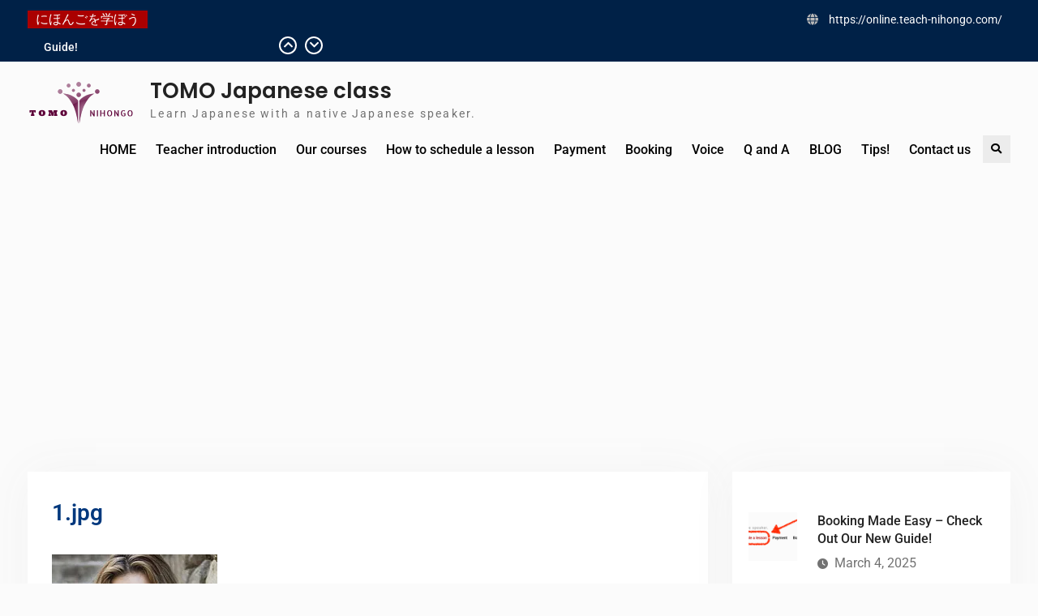

--- FILE ---
content_type: text/html; charset=UTF-8
request_url: https://online.teach-nihongo.com/1-jpg/
body_size: 19845
content:
<!DOCTYPE html> <html dir="ltr" lang="en-US" prefix="og: https://ogp.me/ns#">
		<head>
			<meta charset="UTF-8">
		<meta name="viewport" content="width=device-width, initial-scale=1">
		<link rel="profile" href="http://gmpg.org/xfn/11">
		<link rel="pingback" href="https://online.teach-nihongo.com/xmlrpc.php">
		
<title>1.jpg | TOMO Japanese class</title>

		<!-- All in One SEO 4.9.2 - aioseo.com -->
	<meta name="robots" content="max-image-preview:large" />
	<meta name="author" content="TOMOnihongo"/>
	<link rel="canonical" href="https://online.teach-nihongo.com/1-jpg/" />
	<meta name="generator" content="All in One SEO (AIOSEO) 4.9.2" />
		<meta property="og:locale" content="en_US" />
		<meta property="og:site_name" content="TOMO Japanese class | Learn Japanese with a native Japanese speaker." />
		<meta property="og:type" content="article" />
		<meta property="og:title" content="1.jpg | TOMO Japanese class" />
		<meta property="og:url" content="https://online.teach-nihongo.com/1-jpg/" />
		<meta property="og:image" content="https://i0.wp.com/online.teach-nihongo.com/wp-content/uploads/2020/05/cropped-712789-1-1.png?fit=136%2C61&#038;ssl=1" />
		<meta property="og:image:secure_url" content="https://i0.wp.com/online.teach-nihongo.com/wp-content/uploads/2020/05/cropped-712789-1-1.png?fit=136%2C61&#038;ssl=1" />
		<meta property="article:published_time" content="2020-05-16T07:27:02+00:00" />
		<meta property="article:modified_time" content="2020-05-16T07:27:02+00:00" />
		<meta name="twitter:card" content="summary" />
		<meta name="twitter:title" content="1.jpg | TOMO Japanese class" />
		<meta name="twitter:image" content="https://i0.wp.com/online.teach-nihongo.com/wp-content/uploads/2020/05/cropped-712789-1-1.png?fit=136%2C61&amp;ssl=1" />
		<script type="application/ld+json" class="aioseo-schema">
			{"@context":"https:\/\/schema.org","@graph":[{"@type":"BreadcrumbList","@id":"https:\/\/online.teach-nihongo.com\/1-jpg\/#breadcrumblist","itemListElement":[{"@type":"ListItem","@id":"https:\/\/online.teach-nihongo.com#listItem","position":1,"name":"Home","item":"https:\/\/online.teach-nihongo.com","nextItem":{"@type":"ListItem","@id":"https:\/\/online.teach-nihongo.com\/1-jpg\/#listItem","name":"1.jpg"}},{"@type":"ListItem","@id":"https:\/\/online.teach-nihongo.com\/1-jpg\/#listItem","position":2,"name":"1.jpg","previousItem":{"@type":"ListItem","@id":"https:\/\/online.teach-nihongo.com#listItem","name":"Home"}}]},{"@type":"ItemPage","@id":"https:\/\/online.teach-nihongo.com\/1-jpg\/#itempage","url":"https:\/\/online.teach-nihongo.com\/1-jpg\/","name":"1.jpg | TOMO Japanese class","inLanguage":"en-US","isPartOf":{"@id":"https:\/\/online.teach-nihongo.com\/#website"},"breadcrumb":{"@id":"https:\/\/online.teach-nihongo.com\/1-jpg\/#breadcrumblist"},"author":{"@id":"https:\/\/online.teach-nihongo.com\/author\/tomonihongo\/#author"},"creator":{"@id":"https:\/\/online.teach-nihongo.com\/author\/tomonihongo\/#author"},"datePublished":"2020-05-16T16:27:02+09:00","dateModified":"2020-05-16T16:27:02+09:00"},{"@type":"Organization","@id":"https:\/\/online.teach-nihongo.com\/#organization","name":"TOMO Japanese class","description":"Learn Japanese with a native Japanese speaker.","url":"https:\/\/online.teach-nihongo.com\/","logo":{"@type":"ImageObject","url":"https:\/\/i0.wp.com\/online.teach-nihongo.com\/wp-content\/uploads\/2020\/05\/1.jpg?fit=204%2C204&ssl=1","@id":"https:\/\/online.teach-nihongo.com\/1-jpg\/#organizationLogo"},"image":{"@id":"https:\/\/online.teach-nihongo.com\/1-jpg\/#organizationLogo"}},{"@type":"Person","@id":"https:\/\/online.teach-nihongo.com\/author\/tomonihongo\/#author","url":"https:\/\/online.teach-nihongo.com\/author\/tomonihongo\/","name":"TOMOnihongo","image":{"@type":"ImageObject","@id":"https:\/\/online.teach-nihongo.com\/1-jpg\/#authorImage","url":"https:\/\/secure.gravatar.com\/avatar\/0477127b208a7a5230716ce0e045bcf1cea0aed30ccd55ada26cf054f94f9205?s=96&d=mm&r=g","width":96,"height":96,"caption":"TOMOnihongo"}},{"@type":"WebSite","@id":"https:\/\/online.teach-nihongo.com\/#website","url":"https:\/\/online.teach-nihongo.com\/","name":"TOMO Japanese class","description":"Learn Japanese with a native Japanese speaker.","inLanguage":"en-US","publisher":{"@id":"https:\/\/online.teach-nihongo.com\/#organization"}}]}
		</script>
		<!-- All in One SEO -->

<script>window._wca = window._wca || [];</script>
<link rel='dns-prefetch' href='//stats.wp.com' />
<link rel='dns-prefetch' href='//www.googletagmanager.com' />
<link rel='dns-prefetch' href='//v0.wordpress.com' />
<link rel='dns-prefetch' href='//widgets.wp.com' />
<link rel='dns-prefetch' href='//s0.wp.com' />
<link rel='dns-prefetch' href='//0.gravatar.com' />
<link rel='dns-prefetch' href='//1.gravatar.com' />
<link rel='dns-prefetch' href='//2.gravatar.com' />
<link rel='dns-prefetch' href='//jetpack.wordpress.com' />
<link rel='dns-prefetch' href='//public-api.wordpress.com' />
<link rel='dns-prefetch' href='//pagead2.googlesyndication.com' />
<link rel='preconnect' href='//i0.wp.com' />
<link rel='preconnect' href='//c0.wp.com' />
<link rel="alternate" type="application/rss+xml" title="TOMO Japanese class &raquo; Feed" href="https://online.teach-nihongo.com/feed/" />
<link rel="alternate" type="application/rss+xml" title="TOMO Japanese class &raquo; Comments Feed" href="https://online.teach-nihongo.com/comments/feed/" />
<link rel="alternate" type="application/rss+xml" title="TOMO Japanese class &raquo; 1.jpg Comments Feed" href="https://online.teach-nihongo.com/feed/?attachment_id=231" />
<link rel="alternate" title="oEmbed (JSON)" type="application/json+oembed" href="https://online.teach-nihongo.com/wp-json/oembed/1.0/embed?url=https%3A%2F%2Fonline.teach-nihongo.com%2F1-jpg%2F" />
<link rel="alternate" title="oEmbed (XML)" type="text/xml+oembed" href="https://online.teach-nihongo.com/wp-json/oembed/1.0/embed?url=https%3A%2F%2Fonline.teach-nihongo.com%2F1-jpg%2F&#038;format=xml" />
<style id='wp-img-auto-sizes-contain-inline-css' type='text/css'>
img:is([sizes=auto i],[sizes^="auto," i]){contain-intrinsic-size:3000px 1500px}
/*# sourceURL=wp-img-auto-sizes-contain-inline-css */
</style>
<link rel='stylesheet' id='hfe-widgets-style-css' href='https://online.teach-nihongo.com/wp-content/plugins/header-footer-elementor/inc/widgets-css/frontend.css?ver=2.7.1' type='text/css' media='all' />
<link rel='stylesheet' id='hfe-woo-product-grid-css' href='https://online.teach-nihongo.com/wp-content/plugins/header-footer-elementor/inc/widgets-css/woo-products.css?ver=2.7.1' type='text/css' media='all' />
<style id='wp-emoji-styles-inline-css' type='text/css'>

	img.wp-smiley, img.emoji {
		display: inline !important;
		border: none !important;
		box-shadow: none !important;
		height: 1em !important;
		width: 1em !important;
		margin: 0 0.07em !important;
		vertical-align: -0.1em !important;
		background: none !important;
		padding: 0 !important;
	}
/*# sourceURL=wp-emoji-styles-inline-css */
</style>
<link rel='stylesheet' id='wp-block-library-css' href='https://c0.wp.com/c/6.9/wp-includes/css/dist/block-library/style.min.css' type='text/css' media='all' />
<style id='wp-block-library-theme-inline-css' type='text/css'>
.wp-block-audio :where(figcaption){color:#555;font-size:13px;text-align:center}.is-dark-theme .wp-block-audio :where(figcaption){color:#ffffffa6}.wp-block-audio{margin:0 0 1em}.wp-block-code{border:1px solid #ccc;border-radius:4px;font-family:Menlo,Consolas,monaco,monospace;padding:.8em 1em}.wp-block-embed :where(figcaption){color:#555;font-size:13px;text-align:center}.is-dark-theme .wp-block-embed :where(figcaption){color:#ffffffa6}.wp-block-embed{margin:0 0 1em}.blocks-gallery-caption{color:#555;font-size:13px;text-align:center}.is-dark-theme .blocks-gallery-caption{color:#ffffffa6}:root :where(.wp-block-image figcaption){color:#555;font-size:13px;text-align:center}.is-dark-theme :root :where(.wp-block-image figcaption){color:#ffffffa6}.wp-block-image{margin:0 0 1em}.wp-block-pullquote{border-bottom:4px solid;border-top:4px solid;color:currentColor;margin-bottom:1.75em}.wp-block-pullquote :where(cite),.wp-block-pullquote :where(footer),.wp-block-pullquote__citation{color:currentColor;font-size:.8125em;font-style:normal;text-transform:uppercase}.wp-block-quote{border-left:.25em solid;margin:0 0 1.75em;padding-left:1em}.wp-block-quote cite,.wp-block-quote footer{color:currentColor;font-size:.8125em;font-style:normal;position:relative}.wp-block-quote:where(.has-text-align-right){border-left:none;border-right:.25em solid;padding-left:0;padding-right:1em}.wp-block-quote:where(.has-text-align-center){border:none;padding-left:0}.wp-block-quote.is-large,.wp-block-quote.is-style-large,.wp-block-quote:where(.is-style-plain){border:none}.wp-block-search .wp-block-search__label{font-weight:700}.wp-block-search__button{border:1px solid #ccc;padding:.375em .625em}:where(.wp-block-group.has-background){padding:1.25em 2.375em}.wp-block-separator.has-css-opacity{opacity:.4}.wp-block-separator{border:none;border-bottom:2px solid;margin-left:auto;margin-right:auto}.wp-block-separator.has-alpha-channel-opacity{opacity:1}.wp-block-separator:not(.is-style-wide):not(.is-style-dots){width:100px}.wp-block-separator.has-background:not(.is-style-dots){border-bottom:none;height:1px}.wp-block-separator.has-background:not(.is-style-wide):not(.is-style-dots){height:2px}.wp-block-table{margin:0 0 1em}.wp-block-table td,.wp-block-table th{word-break:normal}.wp-block-table :where(figcaption){color:#555;font-size:13px;text-align:center}.is-dark-theme .wp-block-table :where(figcaption){color:#ffffffa6}.wp-block-video :where(figcaption){color:#555;font-size:13px;text-align:center}.is-dark-theme .wp-block-video :where(figcaption){color:#ffffffa6}.wp-block-video{margin:0 0 1em}:root :where(.wp-block-template-part.has-background){margin-bottom:0;margin-top:0;padding:1.25em 2.375em}
/*# sourceURL=/wp-includes/css/dist/block-library/theme.min.css */
</style>
<style id='classic-theme-styles-inline-css' type='text/css'>
/*! This file is auto-generated */
.wp-block-button__link{color:#fff;background-color:#32373c;border-radius:9999px;box-shadow:none;text-decoration:none;padding:calc(.667em + 2px) calc(1.333em + 2px);font-size:1.125em}.wp-block-file__button{background:#32373c;color:#fff;text-decoration:none}
/*# sourceURL=/wp-includes/css/classic-themes.min.css */
</style>
<link rel='stylesheet' id='aioseo/css/src/vue/standalone/blocks/table-of-contents/global.scss-css' href='https://online.teach-nihongo.com/wp-content/plugins/all-in-one-seo-pack/dist/Lite/assets/css/table-of-contents/global.e90f6d47.css?ver=4.9.2' type='text/css' media='all' />
<link rel='stylesheet' id='mediaelement-css' href='https://c0.wp.com/c/6.9/wp-includes/js/mediaelement/mediaelementplayer-legacy.min.css' type='text/css' media='all' />
<link rel='stylesheet' id='wp-mediaelement-css' href='https://c0.wp.com/c/6.9/wp-includes/js/mediaelement/wp-mediaelement.min.css' type='text/css' media='all' />
<style id='jetpack-sharing-buttons-style-inline-css' type='text/css'>
.jetpack-sharing-buttons__services-list{display:flex;flex-direction:row;flex-wrap:wrap;gap:0;list-style-type:none;margin:5px;padding:0}.jetpack-sharing-buttons__services-list.has-small-icon-size{font-size:12px}.jetpack-sharing-buttons__services-list.has-normal-icon-size{font-size:16px}.jetpack-sharing-buttons__services-list.has-large-icon-size{font-size:24px}.jetpack-sharing-buttons__services-list.has-huge-icon-size{font-size:36px}@media print{.jetpack-sharing-buttons__services-list{display:none!important}}.editor-styles-wrapper .wp-block-jetpack-sharing-buttons{gap:0;padding-inline-start:0}ul.jetpack-sharing-buttons__services-list.has-background{padding:1.25em 2.375em}
/*# sourceURL=https://online.teach-nihongo.com/wp-content/plugins/jetpack/_inc/blocks/sharing-buttons/view.css */
</style>
<link rel='stylesheet' id='swiper-css' href='https://online.teach-nihongo.com/wp-content/plugins/elementor/assets/lib/swiper/v8/css/swiper.min.css?ver=8.4.5' type='text/css' media='all' />
<link rel='stylesheet' id='liquid-blocks-css' href='https://online.teach-nihongo.com/wp-content/plugins/liquid-blocks/css/block.css?ver=1.3.3' type='text/css' media='all' />
<link rel='stylesheet' id='liquid-block-speech-css' href='https://online.teach-nihongo.com/wp-content/plugins/liquid-speech-balloon/css/block.css?ver=6.9' type='text/css' media='all' />
<style id='global-styles-inline-css' type='text/css'>
:root{--wp--preset--aspect-ratio--square: 1;--wp--preset--aspect-ratio--4-3: 4/3;--wp--preset--aspect-ratio--3-4: 3/4;--wp--preset--aspect-ratio--3-2: 3/2;--wp--preset--aspect-ratio--2-3: 2/3;--wp--preset--aspect-ratio--16-9: 16/9;--wp--preset--aspect-ratio--9-16: 9/16;--wp--preset--color--black: #000;--wp--preset--color--cyan-bluish-gray: #abb8c3;--wp--preset--color--white: #ffffff;--wp--preset--color--pale-pink: #f78da7;--wp--preset--color--vivid-red: #cf2e2e;--wp--preset--color--luminous-vivid-orange: #ff6900;--wp--preset--color--luminous-vivid-amber: #fcb900;--wp--preset--color--light-green-cyan: #7bdcb5;--wp--preset--color--vivid-green-cyan: #00d084;--wp--preset--color--pale-cyan-blue: #8ed1fc;--wp--preset--color--vivid-cyan-blue: #0693e3;--wp--preset--color--vivid-purple: #9b51e0;--wp--preset--color--dark-blue: #080f1e;--wp--preset--color--navy-blue: #00387d;--wp--preset--color--sky-blue: #007acc;--wp--preset--color--blue: #1d6ea5;--wp--preset--color--red: #aa0000;--wp--preset--color--gray: #727272;--wp--preset--color--dark-gray: #222222;--wp--preset--color--light-gray: #cccccc;--wp--preset--color--kids-red: #e4572e;--wp--preset--color--kids-blue: #0097a7;--wp--preset--color--kids-yellow: #f7b200;--wp--preset--color--kids-green: #54b77e;--wp--preset--gradient--vivid-cyan-blue-to-vivid-purple: linear-gradient(135deg,rgb(6,147,227) 0%,rgb(155,81,224) 100%);--wp--preset--gradient--light-green-cyan-to-vivid-green-cyan: linear-gradient(135deg,rgb(122,220,180) 0%,rgb(0,208,130) 100%);--wp--preset--gradient--luminous-vivid-amber-to-luminous-vivid-orange: linear-gradient(135deg,rgb(252,185,0) 0%,rgb(255,105,0) 100%);--wp--preset--gradient--luminous-vivid-orange-to-vivid-red: linear-gradient(135deg,rgb(255,105,0) 0%,rgb(207,46,46) 100%);--wp--preset--gradient--very-light-gray-to-cyan-bluish-gray: linear-gradient(135deg,rgb(238,238,238) 0%,rgb(169,184,195) 100%);--wp--preset--gradient--cool-to-warm-spectrum: linear-gradient(135deg,rgb(74,234,220) 0%,rgb(151,120,209) 20%,rgb(207,42,186) 40%,rgb(238,44,130) 60%,rgb(251,105,98) 80%,rgb(254,248,76) 100%);--wp--preset--gradient--blush-light-purple: linear-gradient(135deg,rgb(255,206,236) 0%,rgb(152,150,240) 100%);--wp--preset--gradient--blush-bordeaux: linear-gradient(135deg,rgb(254,205,165) 0%,rgb(254,45,45) 50%,rgb(107,0,62) 100%);--wp--preset--gradient--luminous-dusk: linear-gradient(135deg,rgb(255,203,112) 0%,rgb(199,81,192) 50%,rgb(65,88,208) 100%);--wp--preset--gradient--pale-ocean: linear-gradient(135deg,rgb(255,245,203) 0%,rgb(182,227,212) 50%,rgb(51,167,181) 100%);--wp--preset--gradient--electric-grass: linear-gradient(135deg,rgb(202,248,128) 0%,rgb(113,206,126) 100%);--wp--preset--gradient--midnight: linear-gradient(135deg,rgb(2,3,129) 0%,rgb(40,116,252) 100%);--wp--preset--font-size--small: 13px;--wp--preset--font-size--medium: 20px;--wp--preset--font-size--large: 32px;--wp--preset--font-size--x-large: 42px;--wp--preset--font-size--normal: 14px;--wp--preset--font-size--huge: 42px;--wp--preset--spacing--20: 0.44rem;--wp--preset--spacing--30: 0.67rem;--wp--preset--spacing--40: 1rem;--wp--preset--spacing--50: 1.5rem;--wp--preset--spacing--60: 2.25rem;--wp--preset--spacing--70: 3.38rem;--wp--preset--spacing--80: 5.06rem;--wp--preset--shadow--natural: 6px 6px 9px rgba(0, 0, 0, 0.2);--wp--preset--shadow--deep: 12px 12px 50px rgba(0, 0, 0, 0.4);--wp--preset--shadow--sharp: 6px 6px 0px rgba(0, 0, 0, 0.2);--wp--preset--shadow--outlined: 6px 6px 0px -3px rgb(255, 255, 255), 6px 6px rgb(0, 0, 0);--wp--preset--shadow--crisp: 6px 6px 0px rgb(0, 0, 0);}:where(.is-layout-flex){gap: 0.5em;}:where(.is-layout-grid){gap: 0.5em;}body .is-layout-flex{display: flex;}.is-layout-flex{flex-wrap: wrap;align-items: center;}.is-layout-flex > :is(*, div){margin: 0;}body .is-layout-grid{display: grid;}.is-layout-grid > :is(*, div){margin: 0;}:where(.wp-block-columns.is-layout-flex){gap: 2em;}:where(.wp-block-columns.is-layout-grid){gap: 2em;}:where(.wp-block-post-template.is-layout-flex){gap: 1.25em;}:where(.wp-block-post-template.is-layout-grid){gap: 1.25em;}.has-black-color{color: var(--wp--preset--color--black) !important;}.has-cyan-bluish-gray-color{color: var(--wp--preset--color--cyan-bluish-gray) !important;}.has-white-color{color: var(--wp--preset--color--white) !important;}.has-pale-pink-color{color: var(--wp--preset--color--pale-pink) !important;}.has-vivid-red-color{color: var(--wp--preset--color--vivid-red) !important;}.has-luminous-vivid-orange-color{color: var(--wp--preset--color--luminous-vivid-orange) !important;}.has-luminous-vivid-amber-color{color: var(--wp--preset--color--luminous-vivid-amber) !important;}.has-light-green-cyan-color{color: var(--wp--preset--color--light-green-cyan) !important;}.has-vivid-green-cyan-color{color: var(--wp--preset--color--vivid-green-cyan) !important;}.has-pale-cyan-blue-color{color: var(--wp--preset--color--pale-cyan-blue) !important;}.has-vivid-cyan-blue-color{color: var(--wp--preset--color--vivid-cyan-blue) !important;}.has-vivid-purple-color{color: var(--wp--preset--color--vivid-purple) !important;}.has-black-background-color{background-color: var(--wp--preset--color--black) !important;}.has-cyan-bluish-gray-background-color{background-color: var(--wp--preset--color--cyan-bluish-gray) !important;}.has-white-background-color{background-color: var(--wp--preset--color--white) !important;}.has-pale-pink-background-color{background-color: var(--wp--preset--color--pale-pink) !important;}.has-vivid-red-background-color{background-color: var(--wp--preset--color--vivid-red) !important;}.has-luminous-vivid-orange-background-color{background-color: var(--wp--preset--color--luminous-vivid-orange) !important;}.has-luminous-vivid-amber-background-color{background-color: var(--wp--preset--color--luminous-vivid-amber) !important;}.has-light-green-cyan-background-color{background-color: var(--wp--preset--color--light-green-cyan) !important;}.has-vivid-green-cyan-background-color{background-color: var(--wp--preset--color--vivid-green-cyan) !important;}.has-pale-cyan-blue-background-color{background-color: var(--wp--preset--color--pale-cyan-blue) !important;}.has-vivid-cyan-blue-background-color{background-color: var(--wp--preset--color--vivid-cyan-blue) !important;}.has-vivid-purple-background-color{background-color: var(--wp--preset--color--vivid-purple) !important;}.has-black-border-color{border-color: var(--wp--preset--color--black) !important;}.has-cyan-bluish-gray-border-color{border-color: var(--wp--preset--color--cyan-bluish-gray) !important;}.has-white-border-color{border-color: var(--wp--preset--color--white) !important;}.has-pale-pink-border-color{border-color: var(--wp--preset--color--pale-pink) !important;}.has-vivid-red-border-color{border-color: var(--wp--preset--color--vivid-red) !important;}.has-luminous-vivid-orange-border-color{border-color: var(--wp--preset--color--luminous-vivid-orange) !important;}.has-luminous-vivid-amber-border-color{border-color: var(--wp--preset--color--luminous-vivid-amber) !important;}.has-light-green-cyan-border-color{border-color: var(--wp--preset--color--light-green-cyan) !important;}.has-vivid-green-cyan-border-color{border-color: var(--wp--preset--color--vivid-green-cyan) !important;}.has-pale-cyan-blue-border-color{border-color: var(--wp--preset--color--pale-cyan-blue) !important;}.has-vivid-cyan-blue-border-color{border-color: var(--wp--preset--color--vivid-cyan-blue) !important;}.has-vivid-purple-border-color{border-color: var(--wp--preset--color--vivid-purple) !important;}.has-vivid-cyan-blue-to-vivid-purple-gradient-background{background: var(--wp--preset--gradient--vivid-cyan-blue-to-vivid-purple) !important;}.has-light-green-cyan-to-vivid-green-cyan-gradient-background{background: var(--wp--preset--gradient--light-green-cyan-to-vivid-green-cyan) !important;}.has-luminous-vivid-amber-to-luminous-vivid-orange-gradient-background{background: var(--wp--preset--gradient--luminous-vivid-amber-to-luminous-vivid-orange) !important;}.has-luminous-vivid-orange-to-vivid-red-gradient-background{background: var(--wp--preset--gradient--luminous-vivid-orange-to-vivid-red) !important;}.has-very-light-gray-to-cyan-bluish-gray-gradient-background{background: var(--wp--preset--gradient--very-light-gray-to-cyan-bluish-gray) !important;}.has-cool-to-warm-spectrum-gradient-background{background: var(--wp--preset--gradient--cool-to-warm-spectrum) !important;}.has-blush-light-purple-gradient-background{background: var(--wp--preset--gradient--blush-light-purple) !important;}.has-blush-bordeaux-gradient-background{background: var(--wp--preset--gradient--blush-bordeaux) !important;}.has-luminous-dusk-gradient-background{background: var(--wp--preset--gradient--luminous-dusk) !important;}.has-pale-ocean-gradient-background{background: var(--wp--preset--gradient--pale-ocean) !important;}.has-electric-grass-gradient-background{background: var(--wp--preset--gradient--electric-grass) !important;}.has-midnight-gradient-background{background: var(--wp--preset--gradient--midnight) !important;}.has-small-font-size{font-size: var(--wp--preset--font-size--small) !important;}.has-medium-font-size{font-size: var(--wp--preset--font-size--medium) !important;}.has-large-font-size{font-size: var(--wp--preset--font-size--large) !important;}.has-x-large-font-size{font-size: var(--wp--preset--font-size--x-large) !important;}
:where(.wp-block-post-template.is-layout-flex){gap: 1.25em;}:where(.wp-block-post-template.is-layout-grid){gap: 1.25em;}
:where(.wp-block-term-template.is-layout-flex){gap: 1.25em;}:where(.wp-block-term-template.is-layout-grid){gap: 1.25em;}
:where(.wp-block-columns.is-layout-flex){gap: 2em;}:where(.wp-block-columns.is-layout-grid){gap: 2em;}
:root :where(.wp-block-pullquote){font-size: 1.5em;line-height: 1.6;}
/*# sourceURL=global-styles-inline-css */
</style>
<link rel='stylesheet' id='contact-form-7-css' href='https://online.teach-nihongo.com/wp-content/plugins/contact-form-7/includes/css/styles.css?ver=6.1.4' type='text/css' media='all' />
<link rel='stylesheet' id='liquid-connect-css' href='https://online.teach-nihongo.com/wp-content/plugins/liquid-connect/css/style.css?ver=6.9' type='text/css' media='all' />
<link rel='stylesheet' id='stripe-handler-ng-style-css' href='https://online.teach-nihongo.com/wp-content/plugins/stripe-payments/public/assets/css/public.css?ver=2.0.96' type='text/css' media='all' />
<link rel='stylesheet' id='woocommerce-layout-css' href='https://c0.wp.com/p/woocommerce/10.4.3/assets/css/woocommerce-layout.css' type='text/css' media='all' />
<style id='woocommerce-layout-inline-css' type='text/css'>

	.infinite-scroll .woocommerce-pagination {
		display: none;
	}
/*# sourceURL=woocommerce-layout-inline-css */
</style>
<link rel='stylesheet' id='woocommerce-smallscreen-css' href='https://c0.wp.com/p/woocommerce/10.4.3/assets/css/woocommerce-smallscreen.css' type='text/css' media='only screen and (max-width: 768px)' />
<link rel='stylesheet' id='woocommerce-general-css' href='https://c0.wp.com/p/woocommerce/10.4.3/assets/css/woocommerce.css' type='text/css' media='all' />
<style id='woocommerce-inline-inline-css' type='text/css'>
.woocommerce form .form-row .required { visibility: visible; }
/*# sourceURL=woocommerce-inline-inline-css */
</style>
<link rel='stylesheet' id='hfe-style-css' href='https://online.teach-nihongo.com/wp-content/plugins/header-footer-elementor/assets/css/header-footer-elementor.css?ver=2.7.1' type='text/css' media='all' />
<link rel='stylesheet' id='elementor-icons-css' href='https://online.teach-nihongo.com/wp-content/plugins/elementor/assets/lib/eicons/css/elementor-icons.min.css?ver=5.45.0' type='text/css' media='all' />
<link rel='stylesheet' id='elementor-frontend-css' href='https://online.teach-nihongo.com/wp-content/plugins/elementor/assets/css/frontend.min.css?ver=3.34.0' type='text/css' media='all' />
<link rel='stylesheet' id='elementor-post-109-css' href='https://online.teach-nihongo.com/wp-content/uploads/elementor/css/post-109.css?ver=1769015648' type='text/css' media='all' />
<link rel='stylesheet' id='parent-style-css' href='https://online.teach-nihongo.com/wp-content/themes/education-soul/style.css?ver=6.9' type='text/css' media='all' />
<link rel='stylesheet' id='child-style-css' href='https://online.teach-nihongo.com/wp-content/themes/education-soul-Child/style.css?ver=6.9' type='text/css' media='all' />
<link rel='stylesheet' id='education-soul-font-awesome-css' href='https://online.teach-nihongo.com/wp-content/themes/education-soul/third-party/font-awesome/css/all.min.css?ver=6.7.2' type='text/css' media='all' />
<link rel='stylesheet' id='education-soul-google-fonts-css' href='https://online.teach-nihongo.com/wp-content/fonts/ae0bb44b62d8a81e618ea9e5fa64e40a.css' type='text/css' media='all' />
<link rel='stylesheet' id='jquery-slick-css' href='https://online.teach-nihongo.com/wp-content/themes/education-soul/third-party/slick/css/slick.min.css?ver=1.8.1' type='text/css' media='all' />
<link rel='stylesheet' id='education-soul-style-css' href='https://online.teach-nihongo.com/wp-content/themes/education-soul-Child/style.css?ver=1.0.0' type='text/css' media='all' />
<style id='education-soul-style-inline-css' type='text/css'>
.home-section-call-to-action{background-image:url(https://japanese.photovsky.com/wp-content/uploads/2020/05/gallery-cover_2.jpg);}
/*# sourceURL=education-soul-style-inline-css */
</style>
<link rel='stylesheet' id='education-soul-block-style-css' href='https://online.teach-nihongo.com/wp-content/themes/education-soul/css/blocks.css?ver=20201204' type='text/css' media='all' />
<link rel='stylesheet' id='jetpack_likes-css' href='https://c0.wp.com/p/jetpack/15.3.1/modules/likes/style.css' type='text/css' media='all' />
<link rel='stylesheet' id='jetpack-subscriptions-css' href='https://c0.wp.com/p/jetpack/15.3.1/_inc/build/subscriptions/subscriptions.min.css' type='text/css' media='all' />
<link rel='stylesheet' id='hfe-elementor-icons-css' href='https://online.teach-nihongo.com/wp-content/plugins/elementor/assets/lib/eicons/css/elementor-icons.min.css?ver=5.34.0' type='text/css' media='all' />
<link rel='stylesheet' id='hfe-icons-list-css' href='https://online.teach-nihongo.com/wp-content/plugins/elementor/assets/css/widget-icon-list.min.css?ver=3.24.3' type='text/css' media='all' />
<link rel='stylesheet' id='hfe-social-icons-css' href='https://online.teach-nihongo.com/wp-content/plugins/elementor/assets/css/widget-social-icons.min.css?ver=3.24.0' type='text/css' media='all' />
<link rel='stylesheet' id='hfe-social-share-icons-brands-css' href='https://online.teach-nihongo.com/wp-content/plugins/elementor/assets/lib/font-awesome/css/brands.css?ver=5.15.3' type='text/css' media='all' />
<link rel='stylesheet' id='hfe-social-share-icons-fontawesome-css' href='https://online.teach-nihongo.com/wp-content/plugins/elementor/assets/lib/font-awesome/css/fontawesome.css?ver=5.15.3' type='text/css' media='all' />
<link rel='stylesheet' id='hfe-nav-menu-icons-css' href='https://online.teach-nihongo.com/wp-content/plugins/elementor/assets/lib/font-awesome/css/solid.css?ver=5.15.3' type='text/css' media='all' />
<link rel='stylesheet' id='eael-general-css' href='https://online.teach-nihongo.com/wp-content/plugins/essential-addons-for-elementor-lite/assets/front-end/css/view/general.min.css?ver=6.5.4' type='text/css' media='all' />
<link rel='stylesheet' id='elementor-gf-local-roboto-css' href='https://online.teach-nihongo.com/wp-content/uploads/elementor/google-fonts/css/roboto.css?ver=1752376475' type='text/css' media='all' />
<link rel='stylesheet' id='elementor-gf-local-robotoslab-css' href='https://online.teach-nihongo.com/wp-content/uploads/elementor/google-fonts/css/robotoslab.css?ver=1752376480' type='text/css' media='all' />
<script type="text/javascript" src="https://online.teach-nihongo.com/wp-content/plugins/elementor/assets/lib/swiper/v8/swiper.min.js?ver=8.4.5" id="swiper-js"></script>
<script type="text/javascript" src="https://online.teach-nihongo.com/wp-content/plugins/liquid-blocks/lib/liquid-blocks.js?ver=6.9" id="liquid-blocks-js"></script>
<script type="text/javascript" src="https://c0.wp.com/c/6.9/wp-includes/js/jquery/jquery.min.js" id="jquery-core-js"></script>
<script type="text/javascript" src="https://c0.wp.com/c/6.9/wp-includes/js/jquery/jquery-migrate.min.js" id="jquery-migrate-js"></script>
<script type="text/javascript" id="jquery-js-after">
/* <![CDATA[ */
!function($){"use strict";$(document).ready(function(){$(this).scrollTop()>100&&$(".hfe-scroll-to-top-wrap").removeClass("hfe-scroll-to-top-hide"),$(window).scroll(function(){$(this).scrollTop()<100?$(".hfe-scroll-to-top-wrap").fadeOut(300):$(".hfe-scroll-to-top-wrap").fadeIn(300)}),$(".hfe-scroll-to-top-wrap").on("click",function(){$("html, body").animate({scrollTop:0},300);return!1})})}(jQuery);
!function($){'use strict';$(document).ready(function(){var bar=$('.hfe-reading-progress-bar');if(!bar.length)return;$(window).on('scroll',function(){var s=$(window).scrollTop(),d=$(document).height()-$(window).height(),p=d? s/d*100:0;bar.css('width',p+'%')});});}(jQuery);
//# sourceURL=jquery-js-after
/* ]]> */
</script>
<script type="text/javascript" src="https://c0.wp.com/p/woocommerce/10.4.3/assets/js/jquery-blockui/jquery.blockUI.min.js" id="wc-jquery-blockui-js" defer="defer" data-wp-strategy="defer"></script>
<script type="text/javascript" id="wc-add-to-cart-js-extra">
/* <![CDATA[ */
var wc_add_to_cart_params = {"ajax_url":"/wp-admin/admin-ajax.php","wc_ajax_url":"/?wc-ajax=%%endpoint%%","i18n_view_cart":"View cart","cart_url":"https://online.teach-nihongo.com/cart/","is_cart":"","cart_redirect_after_add":"yes"};
//# sourceURL=wc-add-to-cart-js-extra
/* ]]> */
</script>
<script type="text/javascript" src="https://c0.wp.com/p/woocommerce/10.4.3/assets/js/frontend/add-to-cart.min.js" id="wc-add-to-cart-js" defer="defer" data-wp-strategy="defer"></script>
<script type="text/javascript" src="https://c0.wp.com/p/woocommerce/10.4.3/assets/js/js-cookie/js.cookie.min.js" id="wc-js-cookie-js" defer="defer" data-wp-strategy="defer"></script>
<script type="text/javascript" id="woocommerce-js-extra">
/* <![CDATA[ */
var woocommerce_params = {"ajax_url":"/wp-admin/admin-ajax.php","wc_ajax_url":"/?wc-ajax=%%endpoint%%","i18n_password_show":"Show password","i18n_password_hide":"Hide password"};
//# sourceURL=woocommerce-js-extra
/* ]]> */
</script>
<script type="text/javascript" src="https://c0.wp.com/p/woocommerce/10.4.3/assets/js/frontend/woocommerce.min.js" id="woocommerce-js" defer="defer" data-wp-strategy="defer"></script>
<script type="text/javascript" src="https://stats.wp.com/s-202604.js" id="woocommerce-analytics-js" defer="defer" data-wp-strategy="defer"></script>

<!-- Google tag (gtag.js) snippet added by Site Kit -->
<!-- Google Analytics snippet added by Site Kit -->
<script type="text/javascript" src="https://www.googletagmanager.com/gtag/js?id=GT-TBBKTPX" id="google_gtagjs-js" async></script>
<script type="text/javascript" id="google_gtagjs-js-after">
/* <![CDATA[ */
window.dataLayer = window.dataLayer || [];function gtag(){dataLayer.push(arguments);}
gtag("set","linker",{"domains":["online.teach-nihongo.com"]});
gtag("js", new Date());
gtag("set", "developer_id.dZTNiMT", true);
gtag("config", "GT-TBBKTPX");
//# sourceURL=google_gtagjs-js-after
/* ]]> */
</script>
<link rel="https://api.w.org/" href="https://online.teach-nihongo.com/wp-json/" /><link rel="alternate" title="JSON" type="application/json" href="https://online.teach-nihongo.com/wp-json/wp/v2/media/231" /><link rel="EditURI" type="application/rsd+xml" title="RSD" href="https://online.teach-nihongo.com/xmlrpc.php?rsd" />
<meta name="generator" content="WordPress 6.9" />
<meta name="generator" content="WooCommerce 10.4.3" />
<link rel='shortlink' href='https://wp.me/adc0WC-3J' />
<meta name="generator" content="Site Kit by Google 1.168.0" /><style type="text/css">.liquid-speech-balloon-00 .liquid-speech-balloon-avatar { background-image: url("https://teach-nihongo.com/online/wp-content/uploads/2020/05/kohacu.com_000448_20171114.png"); } .liquid-speech-balloon-00 .liquid-speech-balloon-avatar::after { content: "TOMO"; } </style>
	<style>img#wpstats{display:none}</style>
				<script>
			document.documentElement.className = document.documentElement.className.replace('no-js', 'js');
		</script>
				<style>
			.no-js img.lazyload {
				display: none;
			}

			figure.wp-block-image img.lazyloading {
				min-width: 150px;
			}

			.lazyload,
			.lazyloading {
				--smush-placeholder-width: 100px;
				--smush-placeholder-aspect-ratio: 1/1;
				width: var(--smush-placeholder-width) !important;
				aspect-ratio: var(--smush-placeholder-aspect-ratio) !important;
			}

						.lazyload, .lazyloading {
				opacity: 0;
			}

			.lazyloaded {
				opacity: 1;
				transition: opacity 400ms;
				transition-delay: 0ms;
			}

					</style>
			<noscript><style>.woocommerce-product-gallery{ opacity: 1 !important; }</style></noscript>
	
<!-- Google AdSense meta tags added by Site Kit -->
<meta name="google-adsense-platform-account" content="ca-host-pub-2644536267352236">
<meta name="google-adsense-platform-domain" content="sitekit.withgoogle.com">
<!-- End Google AdSense meta tags added by Site Kit -->
<meta name="generator" content="Elementor 3.34.0; features: additional_custom_breakpoints; settings: css_print_method-external, google_font-enabled, font_display-auto">
			<style>
				.e-con.e-parent:nth-of-type(n+4):not(.e-lazyloaded):not(.e-no-lazyload),
				.e-con.e-parent:nth-of-type(n+4):not(.e-lazyloaded):not(.e-no-lazyload) * {
					background-image: none !important;
				}
				@media screen and (max-height: 1024px) {
					.e-con.e-parent:nth-of-type(n+3):not(.e-lazyloaded):not(.e-no-lazyload),
					.e-con.e-parent:nth-of-type(n+3):not(.e-lazyloaded):not(.e-no-lazyload) * {
						background-image: none !important;
					}
				}
				@media screen and (max-height: 640px) {
					.e-con.e-parent:nth-of-type(n+2):not(.e-lazyloaded):not(.e-no-lazyload),
					.e-con.e-parent:nth-of-type(n+2):not(.e-lazyloaded):not(.e-no-lazyload) * {
						background-image: none !important;
					}
				}
			</style>
			
<!-- Google AdSense snippet added by Site Kit -->
<script type="text/javascript" async="async" src="https://pagead2.googlesyndication.com/pagead/js/adsbygoogle.js?client=ca-pub-4951166408193294&amp;host=ca-host-pub-2644536267352236" crossorigin="anonymous"></script>

<!-- End Google AdSense snippet added by Site Kit -->
<link rel="icon" href="https://i0.wp.com/online.teach-nihongo.com/wp-content/uploads/2020/05/cropped-logo2-1.png?fit=32%2C32&#038;ssl=1" sizes="32x32" />
<link rel="icon" href="https://i0.wp.com/online.teach-nihongo.com/wp-content/uploads/2020/05/cropped-logo2-1.png?fit=192%2C192&#038;ssl=1" sizes="192x192" />
<link rel="apple-touch-icon" href="https://i0.wp.com/online.teach-nihongo.com/wp-content/uploads/2020/05/cropped-logo2-1.png?fit=180%2C180&#038;ssl=1" />
<meta name="msapplication-TileImage" content="https://i0.wp.com/online.teach-nihongo.com/wp-content/uploads/2020/05/cropped-logo2-1.png?fit=270%2C270&#038;ssl=1" />
		<style type="text/css" id="wp-custom-css">
			h2.blog {
  position: relative;
  color: white;
  background: #81d0cb;
  line-height: 1.4;
  padding: 0.5em 0.5em 0.5em 1.8em;
	margin:1.5em 0 1.5em 0;
}

h2.blog:before {
  font-family: "Font Awesome 5 Free";
  content: "\f14a";
  position: absolute;
  left : 0.5em; /*左端からのアイコンまでの距離*/
}		</style>
		</head>

<body class="attachment wp-singular attachment-template-default single single-attachment postid-231 attachmentid-231 attachment-jpeg wp-custom-logo wp-embed-responsive wp-theme-education-soul wp-child-theme-education-soul-Child theme-education-soul woocommerce-no-js ehf-template-education-soul ehf-stylesheet-education-soul-Child global-layout-right-sidebar elementor-default elementor-kit-109">
				<div id="page" class="hfeed site">
		<a class="skip-link screen-reader-text" href="#content">Skip to content</a>
		
    		<div id="tophead">
			<div class="container">
													<div class="top-news">
						<span class="top-news-title">
														にほんごを学ぼう						</span>
								<div id="news-ticker">
			<div class="news-ticker-inner-wrap">
									<div class="list">
						<a href="https://online.teach-nihongo.com/new-how-to-book-a-lesson-page-is-now-available/">Booking Made Easy – Check Out Our New Guide!</a>
					</div>
									<div class="list">
						<a href="https://online.teach-nihongo.com/just-started-a-new-instagram-account-for-you-guys/">Just started a new Instagram account for you guys!</a>
					</div>
									<div class="list">
						<a href="https://online.teach-nihongo.com/manchuria/">Japanese history &#8211; What happened when my grandmother was in Manchuria.</a>
					</div>
									<div class="list">
						<a href="https://online.teach-nihongo.com/do-you-know-animal-crossing/">Do you know &#8220;Animal crossing&#8221; ?</a>
					</div>
									<div class="list">
						<a href="https://online.teach-nihongo.com/redesign-website/">Newly Redesigned website!!</a>
					</div>
							</div> <!-- .news-ticker-inner-wrap -->
			<div class="ticket-buttons pull-right">
				<a href="#" class="btn-up"><i class="fas fa-chevron-up"></i></a>
				<a href="#" class="btn-down"><i class="fas fa-chevron-down"></i></a>
			</div><!-- .ticket-buttons -->
		</div><!-- #news-ticker -->
							</div> <!-- #top-news -->
				
								<div id="quick-contact">
					<ul>
																									<li class="quick-address">
								https://online.teach-nihongo.com/							</li>
											</ul>
				</div> <!-- #quick-contact -->

				
			</div> <!-- .container -->
		</div><!--  #tophead -->
				<header id="masthead" class="site-header" role="banner"><div class="container">
						<div class="site-branding">

			<a href="https://online.teach-nihongo.com/" class="custom-logo-link" rel="home"><img width="136" height="61" data-src="https://i0.wp.com/online.teach-nihongo.com/wp-content/uploads/2020/05/cropped-712789-1-1.png?fit=136%2C61&amp;ssl=1" class="custom-logo lazyload" alt="TOMO Japanese class" decoding="async" data-attachment-id="648" data-permalink="https://online.teach-nihongo.com/cropped-712789-1-1-png/" data-orig-file="https://i0.wp.com/online.teach-nihongo.com/wp-content/uploads/2020/05/cropped-712789-1-1.png?fit=136%2C61&amp;ssl=1" data-orig-size="136,61" data-comments-opened="1" data-image-meta="{&quot;aperture&quot;:&quot;0&quot;,&quot;credit&quot;:&quot;&quot;,&quot;camera&quot;:&quot;&quot;,&quot;caption&quot;:&quot;&quot;,&quot;created_timestamp&quot;:&quot;0&quot;,&quot;copyright&quot;:&quot;&quot;,&quot;focal_length&quot;:&quot;0&quot;,&quot;iso&quot;:&quot;0&quot;,&quot;shutter_speed&quot;:&quot;0&quot;,&quot;title&quot;:&quot;&quot;,&quot;orientation&quot;:&quot;0&quot;}" data-image-title="cropped-712789-1-1.png" data-image-description="&lt;p&gt;https://teach-nihongo.com/online/wp-content/uploads/2020/05/cropped-712789-1-1.png&lt;/p&gt;
" data-image-caption="" data-medium-file="https://i0.wp.com/online.teach-nihongo.com/wp-content/uploads/2020/05/cropped-712789-1-1.png?fit=136%2C61&amp;ssl=1" data-large-file="https://i0.wp.com/online.teach-nihongo.com/wp-content/uploads/2020/05/cropped-712789-1-1.png?fit=136%2C61&amp;ssl=1" src="[data-uri]" style="--smush-placeholder-width: 136px; --smush-placeholder-aspect-ratio: 136/61;" /></a>
													<div id="site-identity">
																		<p class="site-title"><a href="https://online.teach-nihongo.com/" rel="home">TOMO Japanese class</a></p>
																						<p class="site-description">Learn Japanese with a native Japanese speaker.</p>
									</div><!-- #site-identity -->
					</div><!-- .site-branding -->
				<div class="main-right-header pull-right">

			<div id="main-nav">
				<button id="menu-toggle" class="menu-toggle"><i class="fas fa-bars"></i>Menu</button>
				<div id="site-header-menu" class="site-header-menu clear-fix">
					<nav id="site-navigation" class="main-navigation" role="navigation" aria-label="Primary Menu">
						<div class="menu-gnb-container"><ul id="menu-gnb" class="primary-menu"><li id="menu-item-46" class="menu-item menu-item-type-post_type menu-item-object-page menu-item-46"><a href="https://online.teach-nihongo.com/welcome/top/">HOME</a></li>
<li id="menu-item-49" class="menu-item menu-item-type-post_type menu-item-object-page menu-item-49"><a href="https://online.teach-nihongo.com/welcome/teacher-introduction/">Teacher introduction</a></li>
<li id="menu-item-161" class="menu-item menu-item-type-post_type menu-item-object-page menu-item-161"><a href="https://online.teach-nihongo.com/tuition-and-fees/">Our courses</a></li>
<li id="menu-item-1019" class="menu-item menu-item-type-post_type menu-item-object-page menu-item-1019"><a href="https://online.teach-nihongo.com/how-to-schedule-a-lesson/">How to schedule a lesson</a></li>
<li id="menu-item-830" class="menu-item menu-item-type-custom menu-item-object-custom menu-item-830"><a href="https://online.teach-nihongo.com/online-lesson/">Payment</a></li>
<li id="menu-item-608" class="menu-item menu-item-type-post_type menu-item-object-page menu-item-608"><a href="https://online.teach-nihongo.com/appointment/">Booking</a></li>
<li id="menu-item-63" class="menu-item menu-item-type-post_type menu-item-object-page menu-item-63"><a href="https://online.teach-nihongo.com/voice/">Voice</a></li>
<li id="menu-item-856" class="menu-item menu-item-type-custom menu-item-object-custom menu-item-856"><a href="https://teach-nihongo.com/">Q and A</a></li>
<li id="menu-item-598" class="menu-item menu-item-type-taxonomy menu-item-object-category menu-item-598"><a href="https://online.teach-nihongo.com/category/blog/">BLOG</a></li>
<li id="menu-item-822" class="menu-item menu-item-type-custom menu-item-object-custom menu-item-822"><a href="https://www.instagram.com/tomoe_sensei/">Tips!</a></li>
<li id="menu-item-117" class="menu-item menu-item-type-post_type menu-item-object-page menu-item-117"><a href="https://online.teach-nihongo.com/contact/">Contact us</a></li>
</ul></div>					</nav><!-- .main-navigation -->
				</div><!-- #site-header-menu -->
			</div><!-- .main-nav -->

			<div class="head-right pull-right">
								
													<div class="header-search-box">
						<a href="#" class="search-icon"><i class="fas fa-search"></i><span class="screen-reader-text">Search</span></a>
						<a href="#" class="search-close-icon"><i class="fas fa-times"></i><span class="screen-reader-text">Search Close</span></a>
						<div class="search-box-wrap">
							
<form role="search" method="get" class="search-form" action="https://online.teach-nihongo.com/">
	<label>
		<span class="screen-reader-text">Search for:</span>
		<input class="search-field" placeholder="Search &hellip;" value="" name="s" type="search">
	</label>
	<button type="submit" class="search-submit"><span class="search-button-label">Search</span></button>
</form><!-- .search-form -->

						</div><!-- .search-box-wrap -->
					</div><!-- .header-search-box -->
							</div><!-- .head-right -->
		</div><!-- .main-right-header -->

		    		</div><!-- .container --></header><!-- #masthead -->
		
			<div id="content" class="site-content"><div class="container"><div class="inner-wrapper">
			
	<div id="primary" class="content-area">
		<main id="main" class="site-main" role="main">

		
			
<article id="post-231" class="post-231 attachment type-attachment status-inherit hentry">
	<header class="entry-header">
		<h1 class="entry-title">1.jpg</h1>	</header><!-- .entry-header -->
	<footer class="entry-footer">
		<div class="entry-meta">
				</div>
	</footer><!-- .entry-footer -->

	
	<div class="entry-content-wrapper">
		<div class="entry-content">
			<p class="attachment"><a href="https://i0.wp.com/online.teach-nihongo.com/wp-content/uploads/2020/05/1.jpg?ssl=1"><img decoding="async" width="204" height="204" data-src="https://i0.wp.com/online.teach-nihongo.com/wp-content/uploads/2020/05/1.jpg?fit=204%2C204&amp;ssl=1" class="attachment-medium size-medium lazyload" alt="" data-srcset="https://i0.wp.com/online.teach-nihongo.com/wp-content/uploads/2020/05/1.jpg?w=204&amp;ssl=1 204w, https://i0.wp.com/online.teach-nihongo.com/wp-content/uploads/2020/05/1.jpg?resize=150%2C150&amp;ssl=1 150w, https://i0.wp.com/online.teach-nihongo.com/wp-content/uploads/2020/05/1.jpg?resize=120%2C120&amp;ssl=1 120w, https://i0.wp.com/online.teach-nihongo.com/wp-content/uploads/2020/05/1.jpg?resize=100%2C100&amp;ssl=1 100w" data-sizes="(max-width: 204px) 100vw, 204px" data-attachment-id="231" data-permalink="https://online.teach-nihongo.com/1-jpg/" data-orig-file="https://i0.wp.com/online.teach-nihongo.com/wp-content/uploads/2020/05/1.jpg?fit=204%2C204&amp;ssl=1" data-orig-size="204,204" data-comments-opened="1" data-image-meta="{&quot;aperture&quot;:&quot;0&quot;,&quot;credit&quot;:&quot;&quot;,&quot;camera&quot;:&quot;&quot;,&quot;caption&quot;:&quot;&quot;,&quot;created_timestamp&quot;:&quot;0&quot;,&quot;copyright&quot;:&quot;&quot;,&quot;focal_length&quot;:&quot;0&quot;,&quot;iso&quot;:&quot;0&quot;,&quot;shutter_speed&quot;:&quot;0&quot;,&quot;title&quot;:&quot;&quot;,&quot;orientation&quot;:&quot;0&quot;}" data-image-title="1.jpg" data-image-description="" data-image-caption="" data-medium-file="https://i0.wp.com/online.teach-nihongo.com/wp-content/uploads/2020/05/1.jpg?fit=204%2C204&amp;ssl=1" data-large-file="https://i0.wp.com/online.teach-nihongo.com/wp-content/uploads/2020/05/1.jpg?fit=204%2C204&amp;ssl=1" src="[data-uri]" style="--smush-placeholder-width: 204px; --smush-placeholder-aspect-ratio: 204/204;" /></a></p>
					</div><!-- .entry-content -->
	</div><!-- .entry-content-wrapper -->

</article><!-- #post-## -->

			
	<nav class="navigation post-navigation" aria-label="Posts">
		<h2 class="screen-reader-text">Post navigation</h2>
		<div class="nav-links"><div class="nav-previous"><a href="https://online.teach-nihongo.com/1-jpg/" rel="prev"><span class="meta-nav" aria-hidden="true">Previous</span> <span class="screen-reader-text">Previous post:</span> <span class="post-title">1.jpg</span></a></div></div>
	</nav>
			
<div id="comments" class="comments-area">

	
	
	
	
		<div id="respond" class="comment-respond">
			<h3 id="reply-title" class="comment-reply-title">Leave a Reply<small><a rel="nofollow" id="cancel-comment-reply-link" href="/1-jpg/#respond" style="display:none;">Cancel reply</a></small></h3>			<form id="commentform" class="comment-form">
				<iframe
					title="Comment Form"
					data-src="https://jetpack.wordpress.com/jetpack-comment/?blogid=194955938&#038;postid=231&#038;comment_registration=0&#038;require_name_email=1&#038;stc_enabled=1&#038;stb_enabled=1&#038;show_avatars=1&#038;avatar_default=mystery&#038;greeting=Leave+a+Reply&#038;jetpack_comments_nonce=19f487594b&#038;greeting_reply=Leave+a+Reply+to+%25s&#038;color_scheme=light&#038;lang=en_US&#038;jetpack_version=15.3.1&#038;iframe_unique_id=1&#038;show_cookie_consent=10&#038;has_cookie_consent=0&#038;is_current_user_subscribed=0&#038;token_key=%3Bnormal%3B&#038;sig=8bbe953dba3fb4fd96f3c1e1c490d4508f11c760#parent=https%3A%2F%2Fonline.teach-nihongo.com%2F1-jpg%2F"
											name="jetpack_remote_comment"
						style="width:100%; height: 430px; border:0;"
										class="jetpack_remote_comment lazyload"
					id="jetpack_remote_comment"
					sandbox="allow-same-origin allow-top-navigation allow-scripts allow-forms allow-popups"
				 src="[data-uri]" data-load-mode="1">
									</iframe>
									<!--[if !IE]><!-->
					<script>
						document.addEventListener('DOMContentLoaded', function () {
							var commentForms = document.getElementsByClassName('jetpack_remote_comment');
							for (var i = 0; i < commentForms.length; i++) {
								commentForms[i].allowTransparency = false;
								commentForms[i].scrolling = 'no';
							}
						});
					</script>
					<!--<![endif]-->
							</form>
		</div>

		
		<input type="hidden" name="comment_parent" id="comment_parent" value="" />

		
</div><!-- #comments -->

		
		</main><!-- #main -->
	</div><!-- #primary -->

<div id="sidebar-primary" class="widget-area sidebar" role="complementary">
			<aside id="education-soul-recent-posts-2" class="widget education_soul_widget_recent_posts">
			
				
				<div class="recent-posts-wrapper">

					
						<div class="recent-posts-item">

																<div class="recent-posts-thumb">
										<a href="https://online.teach-nihongo.com/new-how-to-book-a-lesson-page-is-now-available/">
																							<img width="150" height="150" data-src="https://i0.wp.com/online.teach-nihongo.com/wp-content/uploads/2025/03/Screenshot-2025-03-04-at-14-54-01-How-to-schedule-a-lesson-TOMO-Japanese-class.png?resize=150%2C150&amp;ssl=1" class="alignleft wp-post-image lazyload" alt="" style="--smush-placeholder-width: 150px; --smush-placeholder-aspect-ratio: 150/150;max-width:60px;" decoding="async" data-srcset="https://i0.wp.com/online.teach-nihongo.com/wp-content/uploads/2025/03/Screenshot-2025-03-04-at-14-54-01-How-to-schedule-a-lesson-TOMO-Japanese-class.png?resize=150%2C150&amp;ssl=1 150w, https://i0.wp.com/online.teach-nihongo.com/wp-content/uploads/2025/03/Screenshot-2025-03-04-at-14-54-01-How-to-schedule-a-lesson-TOMO-Japanese-class.png?resize=120%2C120&amp;ssl=1 120w, https://i0.wp.com/online.teach-nihongo.com/wp-content/uploads/2025/03/Screenshot-2025-03-04-at-14-54-01-How-to-schedule-a-lesson-TOMO-Japanese-class.png?resize=300%2C300&amp;ssl=1 300w, https://i0.wp.com/online.teach-nihongo.com/wp-content/uploads/2025/03/Screenshot-2025-03-04-at-14-54-01-How-to-schedule-a-lesson-TOMO-Japanese-class.png?resize=100%2C100&amp;ssl=1 100w, https://i0.wp.com/online.teach-nihongo.com/wp-content/uploads/2025/03/Screenshot-2025-03-04-at-14-54-01-How-to-schedule-a-lesson-TOMO-Japanese-class.png?resize=50%2C50&amp;ssl=1 50w, https://i0.wp.com/online.teach-nihongo.com/wp-content/uploads/2025/03/Screenshot-2025-03-04-at-14-54-01-How-to-schedule-a-lesson-TOMO-Japanese-class.png?zoom=3&amp;resize=150%2C150&amp;ssl=1 450w" data-sizes="(max-width: 150px) 100vw, 150px" data-attachment-id="1023" data-permalink="https://online.teach-nihongo.com/new-how-to-book-a-lesson-page-is-now-available/screenshot-2025-03-04-at-14-54-01-how-to-schedule-a-lesson-tomo-japanese-class/" data-orig-file="https://i0.wp.com/online.teach-nihongo.com/wp-content/uploads/2025/03/Screenshot-2025-03-04-at-14-54-01-How-to-schedule-a-lesson-TOMO-Japanese-class.png?fit=2876%2C414&amp;ssl=1" data-orig-size="2876,414" data-comments-opened="1" data-image-meta="{&quot;aperture&quot;:&quot;0&quot;,&quot;credit&quot;:&quot;&quot;,&quot;camera&quot;:&quot;&quot;,&quot;caption&quot;:&quot;&quot;,&quot;created_timestamp&quot;:&quot;0&quot;,&quot;copyright&quot;:&quot;&quot;,&quot;focal_length&quot;:&quot;0&quot;,&quot;iso&quot;:&quot;0&quot;,&quot;shutter_speed&quot;:&quot;0&quot;,&quot;title&quot;:&quot;&quot;,&quot;orientation&quot;:&quot;0&quot;}" data-image-title="Screenshot 2025-03-04 at 14-54-01 How to schedule a lesson TOMO Japanese class" data-image-description="" data-image-caption="" data-medium-file="https://i0.wp.com/online.teach-nihongo.com/wp-content/uploads/2025/03/Screenshot-2025-03-04-at-14-54-01-How-to-schedule-a-lesson-TOMO-Japanese-class.png?fit=300%2C43&amp;ssl=1" data-large-file="https://i0.wp.com/online.teach-nihongo.com/wp-content/uploads/2025/03/Screenshot-2025-03-04-at-14-54-01-How-to-schedule-a-lesson-TOMO-Japanese-class.png?fit=729%2C105&amp;ssl=1" src="[data-uri]" />																					</a>
									</div><!-- .recent-posts-thumb -->
														<div class="recent-posts-text-wrap">
								<h3 class="recent-posts-title">
									<a href="https://online.teach-nihongo.com/new-how-to-book-a-lesson-page-is-now-available/">Booking Made Easy – Check Out Our New Guide!</a>
								</h3><!-- .recent-posts-title -->

																	<div class="recent-posts-meta">
																					<span class="recent-posts-date">March 4, 2025</span>
																			</div><!-- .recent-posts-meta -->
								
							</div><!-- .recent-posts-text-wrap -->

						</div><!-- .recent-posts-item -->

					
						<div class="recent-posts-item">

																<div class="recent-posts-thumb">
										<a href="https://online.teach-nihongo.com/just-started-a-new-instagram-account-for-you-guys/">
																							<img width="150" height="150" data-src="https://i0.wp.com/online.teach-nihongo.com/wp-content/uploads/2021/05/%E3%82%B9%E3%82%AF%E3%83%AA%E3%83%BC%E3%83%B3%E3%82%B7%E3%83%A7%E3%83%83%E3%83%88-2021-05-09-19.16.19.png?resize=150%2C150&amp;ssl=1" class="alignleft wp-post-image lazyload" alt="Japanese particle を" style="--smush-placeholder-width: 150px; --smush-placeholder-aspect-ratio: 150/150;max-width:60px;" decoding="async" data-attachment-id="823" data-permalink="https://online.teach-nihongo.com/just-started-a-new-instagram-account-for-you-guys/%e3%82%b9%e3%82%af%e3%83%aa%e3%83%bc%e3%83%b3%e3%82%b7%e3%83%a7%e3%83%83%e3%83%88-2021-05-09-19-16-19/" data-orig-file="https://i0.wp.com/online.teach-nihongo.com/wp-content/uploads/2021/05/%E3%82%B9%E3%82%AF%E3%83%AA%E3%83%BC%E3%83%B3%E3%82%B7%E3%83%A7%E3%83%83%E3%83%88-2021-05-09-19.16.19.png?fit=1102%2C1090&amp;ssl=1" data-orig-size="1102,1090" data-comments-opened="1" data-image-meta="{&quot;aperture&quot;:&quot;0&quot;,&quot;credit&quot;:&quot;&quot;,&quot;camera&quot;:&quot;&quot;,&quot;caption&quot;:&quot;&quot;,&quot;created_timestamp&quot;:&quot;0&quot;,&quot;copyright&quot;:&quot;&quot;,&quot;focal_length&quot;:&quot;0&quot;,&quot;iso&quot;:&quot;0&quot;,&quot;shutter_speed&quot;:&quot;0&quot;,&quot;title&quot;:&quot;&quot;,&quot;orientation&quot;:&quot;0&quot;}" data-image-title="Japanese particle を" data-image-description="" data-image-caption="" data-medium-file="https://i0.wp.com/online.teach-nihongo.com/wp-content/uploads/2021/05/%E3%82%B9%E3%82%AF%E3%83%AA%E3%83%BC%E3%83%B3%E3%82%B7%E3%83%A7%E3%83%83%E3%83%88-2021-05-09-19.16.19.png?fit=300%2C297&amp;ssl=1" data-large-file="https://i0.wp.com/online.teach-nihongo.com/wp-content/uploads/2021/05/%E3%82%B9%E3%82%AF%E3%83%AA%E3%83%BC%E3%83%B3%E3%82%B7%E3%83%A7%E3%83%83%E3%83%88-2021-05-09-19.16.19.png?fit=729%2C721&amp;ssl=1" src="[data-uri]" />																					</a>
									</div><!-- .recent-posts-thumb -->
														<div class="recent-posts-text-wrap">
								<h3 class="recent-posts-title">
									<a href="https://online.teach-nihongo.com/just-started-a-new-instagram-account-for-you-guys/">Just started a new Instagram account for you guys!</a>
								</h3><!-- .recent-posts-title -->

																	<div class="recent-posts-meta">
																					<span class="recent-posts-date">May 9, 2021</span>
																			</div><!-- .recent-posts-meta -->
								
							</div><!-- .recent-posts-text-wrap -->

						</div><!-- .recent-posts-item -->

					
						<div class="recent-posts-item">

																<div class="recent-posts-thumb">
										<a href="https://online.teach-nihongo.com/manchuria/">
																							<img width="150" height="150" data-src="https://i0.wp.com/online.teach-nihongo.com/wp-content/uploads/2020/06/tumblr_nantqppzLm1rcn4g1o1_1280.jpg?resize=150%2C150&amp;ssl=1" class="alignleft wp-post-image lazyload" alt="ラダックの風景写真" style="--smush-placeholder-width: 150px; --smush-placeholder-aspect-ratio: 150/150;max-width:60px;" decoding="async" data-srcset="https://i0.wp.com/online.teach-nihongo.com/wp-content/uploads/2020/06/tumblr_nantqppzLm1rcn4g1o1_1280.jpg?resize=150%2C150&amp;ssl=1 150w, https://i0.wp.com/online.teach-nihongo.com/wp-content/uploads/2020/06/tumblr_nantqppzLm1rcn4g1o1_1280.jpg?resize=120%2C120&amp;ssl=1 120w, https://i0.wp.com/online.teach-nihongo.com/wp-content/uploads/2020/06/tumblr_nantqppzLm1rcn4g1o1_1280.jpg?resize=300%2C300&amp;ssl=1 300w, https://i0.wp.com/online.teach-nihongo.com/wp-content/uploads/2020/06/tumblr_nantqppzLm1rcn4g1o1_1280.jpg?resize=100%2C100&amp;ssl=1 100w, https://i0.wp.com/online.teach-nihongo.com/wp-content/uploads/2020/06/tumblr_nantqppzLm1rcn4g1o1_1280.jpg?resize=50%2C50&amp;ssl=1 50w, https://i0.wp.com/online.teach-nihongo.com/wp-content/uploads/2020/06/tumblr_nantqppzLm1rcn4g1o1_1280.jpg?zoom=3&amp;resize=150%2C150&amp;ssl=1 450w" data-sizes="(max-width: 150px) 100vw, 150px" data-attachment-id="747" data-permalink="https://online.teach-nihongo.com/manchuria/olympus-digital-camera-7/" data-orig-file="https://i0.wp.com/online.teach-nihongo.com/wp-content/uploads/2020/06/tumblr_nantqppzLm1rcn4g1o1_1280.jpg?fit=1280%2C960&amp;ssl=1" data-orig-size="1280,960" data-comments-opened="1" data-image-meta="{&quot;aperture&quot;:&quot;2.8&quot;,&quot;credit&quot;:&quot;&quot;,&quot;camera&quot;:&quot;E-M1&quot;,&quot;caption&quot;:&quot;OLYMPUS DIGITAL CAMERA&quot;,&quot;created_timestamp&quot;:&quot;1405972713&quot;,&quot;copyright&quot;:&quot;&quot;,&quot;focal_length&quot;:&quot;12&quot;,&quot;iso&quot;:&quot;250&quot;,&quot;shutter_speed&quot;:&quot;0.0002&quot;,&quot;title&quot;:&quot;OLYMPUS DIGITAL CAMERA&quot;,&quot;orientation&quot;:&quot;1&quot;}" data-image-title="ラダックの風景写真" data-image-description="" data-image-caption="" data-medium-file="https://i0.wp.com/online.teach-nihongo.com/wp-content/uploads/2020/06/tumblr_nantqppzLm1rcn4g1o1_1280.jpg?fit=300%2C225&amp;ssl=1" data-large-file="https://i0.wp.com/online.teach-nihongo.com/wp-content/uploads/2020/06/tumblr_nantqppzLm1rcn4g1o1_1280.jpg?fit=729%2C547&amp;ssl=1" src="[data-uri]" />																					</a>
									</div><!-- .recent-posts-thumb -->
														<div class="recent-posts-text-wrap">
								<h3 class="recent-posts-title">
									<a href="https://online.teach-nihongo.com/manchuria/">Japanese history &#8211; What happened when my grandmother was in Manchuria.</a>
								</h3><!-- .recent-posts-title -->

																	<div class="recent-posts-meta">
																					<span class="recent-posts-date">June 27, 2020</span>
																			</div><!-- .recent-posts-meta -->
								
							</div><!-- .recent-posts-text-wrap -->

						</div><!-- .recent-posts-item -->

					
						<div class="recent-posts-item">

																<div class="recent-posts-thumb">
										<a href="https://online.teach-nihongo.com/do-you-know-animal-crossing/">
																							<img width="150" height="150" data-src="https://i0.wp.com/online.teach-nihongo.com/wp-content/uploads/2020/05/image-1.png?resize=150%2C150&amp;ssl=1" class="alignleft wp-post-image lazyload" alt="どうぶつの森のための島作成ツール" style="--smush-placeholder-width: 150px; --smush-placeholder-aspect-ratio: 150/150;max-width:60px;" decoding="async" data-srcset="https://i0.wp.com/online.teach-nihongo.com/wp-content/uploads/2020/05/image-1.png?resize=150%2C150&amp;ssl=1 150w, https://i0.wp.com/online.teach-nihongo.com/wp-content/uploads/2020/05/image-1.png?resize=120%2C120&amp;ssl=1 120w, https://i0.wp.com/online.teach-nihongo.com/wp-content/uploads/2020/05/image-1.png?resize=300%2C300&amp;ssl=1 300w, https://i0.wp.com/online.teach-nihongo.com/wp-content/uploads/2020/05/image-1.png?resize=100%2C100&amp;ssl=1 100w, https://i0.wp.com/online.teach-nihongo.com/wp-content/uploads/2020/05/image-1.png?resize=50%2C50&amp;ssl=1 50w, https://i0.wp.com/online.teach-nihongo.com/wp-content/uploads/2020/05/image-1.png?zoom=3&amp;resize=150%2C150&amp;ssl=1 450w" data-sizes="(max-width: 150px) 100vw, 150px" data-attachment-id="643" data-permalink="https://online.teach-nihongo.com/do-you-know-animal-crossing/image-1/" data-orig-file="https://i0.wp.com/online.teach-nihongo.com/wp-content/uploads/2020/05/image-1.png?fit=918%2C782&amp;ssl=1" data-orig-size="918,782" data-comments-opened="1" data-image-meta="{&quot;aperture&quot;:&quot;0&quot;,&quot;credit&quot;:&quot;&quot;,&quot;camera&quot;:&quot;&quot;,&quot;caption&quot;:&quot;&quot;,&quot;created_timestamp&quot;:&quot;0&quot;,&quot;copyright&quot;:&quot;&quot;,&quot;focal_length&quot;:&quot;0&quot;,&quot;iso&quot;:&quot;0&quot;,&quot;shutter_speed&quot;:&quot;0&quot;,&quot;title&quot;:&quot;&quot;,&quot;orientation&quot;:&quot;0&quot;}" data-image-title="" data-image-description="" data-image-caption="" data-medium-file="https://i0.wp.com/online.teach-nihongo.com/wp-content/uploads/2020/05/image-1.png?fit=300%2C256&amp;ssl=1" data-large-file="https://i0.wp.com/online.teach-nihongo.com/wp-content/uploads/2020/05/image-1.png?fit=729%2C621&amp;ssl=1" src="[data-uri]" />																					</a>
									</div><!-- .recent-posts-thumb -->
														<div class="recent-posts-text-wrap">
								<h3 class="recent-posts-title">
									<a href="https://online.teach-nihongo.com/do-you-know-animal-crossing/">Do you know &#8220;Animal crossing&#8221; ?</a>
								</h3><!-- .recent-posts-title -->

																	<div class="recent-posts-meta">
																					<span class="recent-posts-date">May 29, 2020</span>
																			</div><!-- .recent-posts-meta -->
								
							</div><!-- .recent-posts-text-wrap -->

						</div><!-- .recent-posts-item -->

					
				</div><!-- .recent-posts-wrapper -->

				
			
			</aside><aside id="categories-2" class="widget widget_categories"><h2 class="widget-title">Categories</h2>
			<ul>
					<li class="cat-item cat-item-36"><a href="https://online.teach-nihongo.com/category/blog/">blog</a> (5)
</li>
	<li class="cat-item cat-item-25"><a href="https://online.teach-nihongo.com/category/news/">news</a> (2)
</li>
	<li class="cat-item cat-item-26"><a href="https://online.teach-nihongo.com/category/student/">student</a> (1)
</li>
			</ul>

			</aside><aside id="blog_subscription-2" class="widget widget_blog_subscription jetpack_subscription_widget"><h2 class="widget-title">Subscribe to Blog via Email</h2>
			<div class="wp-block-jetpack-subscriptions__container">
			<form action="#" method="post" accept-charset="utf-8" id="subscribe-blog-blog_subscription-2"
				data-blog="194955938"
				data-post_access_level="everybody" >
									<div id="subscribe-text"><p>Enter your email address to subscribe to this blog and receive notifications of new posts by email.</p>
</div>
										<p id="subscribe-email">
						<label id="jetpack-subscribe-label"
							class="screen-reader-text"
							for="subscribe-field-blog_subscription-2">
							Email Address						</label>
						<input type="email" name="email" autocomplete="email" required="required"
																					value=""
							id="subscribe-field-blog_subscription-2"
							placeholder="Email Address"
						/>
					</p>

					<p id="subscribe-submit"
											>
						<input type="hidden" name="action" value="subscribe"/>
						<input type="hidden" name="source" value="https://online.teach-nihongo.com/1-jpg/"/>
						<input type="hidden" name="sub-type" value="widget"/>
						<input type="hidden" name="redirect_fragment" value="subscribe-blog-blog_subscription-2"/>
						<input type="hidden" id="_wpnonce" name="_wpnonce" value="800d9f18dd" /><input type="hidden" name="_wp_http_referer" value="/1-jpg/" />						<button type="submit"
															class="wp-block-button__link"
																					name="jetpack_subscriptions_widget"
						>
							Subscribe						</button>
					</p>
							</form>
						</div>
			
</aside><aside id="nav_menu-6" class="widget widget_nav_menu"><h2 class="widget-title">Site MENU</h2><div class="menu-gnb-container"><ul id="menu-gnb-1" class="menu"><li class="menu-item menu-item-type-post_type menu-item-object-page menu-item-46"><a href="https://online.teach-nihongo.com/welcome/top/">HOME</a></li>
<li class="menu-item menu-item-type-post_type menu-item-object-page menu-item-49"><a href="https://online.teach-nihongo.com/welcome/teacher-introduction/">Teacher introduction</a></li>
<li class="menu-item menu-item-type-post_type menu-item-object-page menu-item-161"><a href="https://online.teach-nihongo.com/tuition-and-fees/">Our courses</a></li>
<li class="menu-item menu-item-type-post_type menu-item-object-page menu-item-1019"><a href="https://online.teach-nihongo.com/how-to-schedule-a-lesson/">How to schedule a lesson</a></li>
<li class="menu-item menu-item-type-custom menu-item-object-custom menu-item-830"><a href="https://online.teach-nihongo.com/online-lesson/">Payment</a></li>
<li class="menu-item menu-item-type-post_type menu-item-object-page menu-item-608"><a href="https://online.teach-nihongo.com/appointment/">Booking</a></li>
<li class="menu-item menu-item-type-post_type menu-item-object-page menu-item-63"><a href="https://online.teach-nihongo.com/voice/">Voice</a></li>
<li class="menu-item menu-item-type-custom menu-item-object-custom menu-item-856"><a href="https://teach-nihongo.com/">Q and A</a></li>
<li class="menu-item menu-item-type-taxonomy menu-item-object-category menu-item-598"><a href="https://online.teach-nihongo.com/category/blog/">BLOG</a></li>
<li class="menu-item menu-item-type-custom menu-item-object-custom menu-item-822"><a href="https://www.instagram.com/tomoe_sensei/">Tips!</a></li>
<li class="menu-item menu-item-type-post_type menu-item-object-page menu-item-117"><a href="https://online.teach-nihongo.com/contact/">Contact us</a></li>
</ul></div></aside>	</div><!-- #sidebar-primary -->
		</div><!-- .inner-wrapper --></div><!-- .container --></div><!-- #content -->
		
			<footer id="colophon" class="site-footer" role="contentinfo"><div class="container">
		    
		<div class="colophon-inner">
			<div class="colophon-top clear-fix">
							</div><!-- .colophon-top -->
			<div class="colophon-mid clear-fix">
									<div class="colophon-column">
						<div id="footer-navigation" class="menu-footer-container"><ul id="menu-footer" class="menu"><li id="menu-item-706" class="menu-item menu-item-type-post_type menu-item-object-page menu-item-home menu-item-706"><a href="https://online.teach-nihongo.com/">HOME</a></li>
<li id="menu-item-707" class="menu-item menu-item-type-post_type menu-item-object-page menu-item-707"><a href="https://online.teach-nihongo.com/welcome/teacher-introduction/">Teacher introduction</a></li>
<li id="menu-item-712" class="menu-item menu-item-type-post_type menu-item-object-page menu-item-712"><a href="https://online.teach-nihongo.com/tuition-and-fees/">Our courses</a></li>
<li id="menu-item-714" class="menu-item menu-item-type-post_type menu-item-object-page menu-item-714"><a href="https://online.teach-nihongo.com/voice/">Our students</a></li>
<li id="menu-item-834" class="menu-item menu-item-type-custom menu-item-object-custom menu-item-834"><a href="https://online.teach-nihongo.com/online-lesson/">Payment</a></li>
<li id="menu-item-713" class="menu-item menu-item-type-taxonomy menu-item-object-category menu-item-713"><a href="https://online.teach-nihongo.com/category/blog/">Blog</a></li>
<li id="menu-item-821" class="menu-item menu-item-type-custom menu-item-object-custom menu-item-821"><a href="https://www.instagram.com/tomoe_sensei/">Tips!</a></li>
<li id="menu-item-711" class="menu-item menu-item-type-post_type menu-item-object-page menu-item-711"><a href="https://online.teach-nihongo.com/contact/">Contact us</a></li>
<li id="menu-item-709" class="menu-item menu-item-type-post_type menu-item-object-page menu-item-privacy-policy menu-item-709"><a rel="privacy-policy" href="https://online.teach-nihongo.com/privacy-policy/">Privacy Policy</a></li>
</ul></div>					</div><!-- .colophon-column -->
							</div><!-- .colophon-mid -->
			<div class="colophon-bottom clear-fix">
									<div class="colophon-column">
						<div class="copyright">
							Copyright © TOMO Japanese class All rights reserved.						</div><!-- .copyright -->
					</div><!-- .colophon-column -->
				
									<div class="colophon-column">
						<div class="site-info">
							Education Soul by <a target="_blank" rel="designer" href="https://wenthemes.com/">WEN Themes</a>						</div><!-- .site-info -->
					</div><!-- .colophon-column -->
							</div><!-- .colophon-bottom -->
		</div><!-- .colophon-inner -->

					</div><!-- .container --></footer><!-- #colophon -->
		
		</div><!-- #page -->
		<a href="#page" class="scrollup" id="btn-scrollup"><i class="fas fa-angle-up"></i></a>
<script type="speculationrules">
{"prefetch":[{"source":"document","where":{"and":[{"href_matches":"/*"},{"not":{"href_matches":["/wp-*.php","/wp-admin/*","/wp-content/uploads/*","/wp-content/*","/wp-content/plugins/*","/wp-content/themes/education-soul-Child/*","/wp-content/themes/education-soul/*","/*\\?(.+)"]}},{"not":{"selector_matches":"a[rel~=\"nofollow\"]"}},{"not":{"selector_matches":".no-prefetch, .no-prefetch a"}}]},"eagerness":"conservative"}]}
</script>
			<script>
				const lazyloadRunObserver = () => {
					const lazyloadBackgrounds = document.querySelectorAll( `.e-con.e-parent:not(.e-lazyloaded)` );
					const lazyloadBackgroundObserver = new IntersectionObserver( ( entries ) => {
						entries.forEach( ( entry ) => {
							if ( entry.isIntersecting ) {
								let lazyloadBackground = entry.target;
								if( lazyloadBackground ) {
									lazyloadBackground.classList.add( 'e-lazyloaded' );
								}
								lazyloadBackgroundObserver.unobserve( entry.target );
							}
						});
					}, { rootMargin: '200px 0px 200px 0px' } );
					lazyloadBackgrounds.forEach( ( lazyloadBackground ) => {
						lazyloadBackgroundObserver.observe( lazyloadBackground );
					} );
				};
				const events = [
					'DOMContentLoaded',
					'elementor/lazyload/observe',
				];
				events.forEach( ( event ) => {
					document.addEventListener( event, lazyloadRunObserver );
				} );
			</script>
				<script type='text/javascript'>
		(function () {
			var c = document.body.className;
			c = c.replace(/woocommerce-no-js/, 'woocommerce-js');
			document.body.className = c;
		})();
	</script>
	
<div id="photoswipe-fullscreen-dialog" class="pswp" tabindex="-1" role="dialog" aria-modal="true" aria-hidden="true" aria-label="Full screen image">
	<div class="pswp__bg"></div>
	<div class="pswp__scroll-wrap">
		<div class="pswp__container">
			<div class="pswp__item"></div>
			<div class="pswp__item"></div>
			<div class="pswp__item"></div>
		</div>
		<div class="pswp__ui pswp__ui--hidden">
			<div class="pswp__top-bar">
				<div class="pswp__counter"></div>
				<button class="pswp__button pswp__button--zoom" aria-label="Zoom in/out"></button>
				<button class="pswp__button pswp__button--fs" aria-label="Toggle fullscreen"></button>
				<button class="pswp__button pswp__button--share" aria-label="Share"></button>
				<button class="pswp__button pswp__button--close" aria-label="Close (Esc)"></button>
				<div class="pswp__preloader">
					<div class="pswp__preloader__icn">
						<div class="pswp__preloader__cut">
							<div class="pswp__preloader__donut"></div>
						</div>
					</div>
				</div>
			</div>
			<div class="pswp__share-modal pswp__share-modal--hidden pswp__single-tap">
				<div class="pswp__share-tooltip"></div>
			</div>
			<button class="pswp__button pswp__button--arrow--left" aria-label="Previous (arrow left)"></button>
			<button class="pswp__button pswp__button--arrow--right" aria-label="Next (arrow right)"></button>
			<div class="pswp__caption">
				<div class="pswp__caption__center"></div>
			</div>
		</div>
	</div>
</div>
<script type="text/template" id="tmpl-variation-template">
	<div class="woocommerce-variation-description">{{{ data.variation.variation_description }}}</div>
	<div class="woocommerce-variation-price">{{{ data.variation.price_html }}}</div>
	<div class="woocommerce-variation-availability">{{{ data.variation.availability_html }}}</div>
</script>
<script type="text/template" id="tmpl-unavailable-variation-template">
	<p role="alert">Sorry, this product is unavailable. Please choose a different combination.</p>
</script>
<link rel='stylesheet' id='wc-blocks-style-css' href='https://c0.wp.com/p/woocommerce/10.4.3/assets/client/blocks/wc-blocks.css' type='text/css' media='all' />
<link rel='stylesheet' id='photoswipe-css' href='https://c0.wp.com/p/woocommerce/10.4.3/assets/css/photoswipe/photoswipe.min.css' type='text/css' media='all' />
<link rel='stylesheet' id='photoswipe-default-skin-css' href='https://c0.wp.com/p/woocommerce/10.4.3/assets/css/photoswipe/default-skin/default-skin.min.css' type='text/css' media='all' />
<script type="module"  src="https://online.teach-nihongo.com/wp-content/plugins/all-in-one-seo-pack/dist/Lite/assets/table-of-contents.95d0dfce.js?ver=4.9.2" id="aioseo/js/src/vue/standalone/blocks/table-of-contents/frontend.js-js"></script>
<script type="text/javascript" src="https://c0.wp.com/c/6.9/wp-includes/js/dist/hooks.min.js" id="wp-hooks-js"></script>
<script type="text/javascript" src="https://c0.wp.com/c/6.9/wp-includes/js/dist/i18n.min.js" id="wp-i18n-js"></script>
<script type="text/javascript" id="wp-i18n-js-after">
/* <![CDATA[ */
wp.i18n.setLocaleData( { 'text direction\u0004ltr': [ 'ltr' ] } );
//# sourceURL=wp-i18n-js-after
/* ]]> */
</script>
<script type="text/javascript" src="https://online.teach-nihongo.com/wp-content/plugins/contact-form-7/includes/swv/js/index.js?ver=6.1.4" id="swv-js"></script>
<script type="text/javascript" id="contact-form-7-js-before">
/* <![CDATA[ */
var wpcf7 = {
    "api": {
        "root": "https:\/\/online.teach-nihongo.com\/wp-json\/",
        "namespace": "contact-form-7\/v1"
    }
};
//# sourceURL=contact-form-7-js-before
/* ]]> */
</script>
<script type="text/javascript" src="https://online.teach-nihongo.com/wp-content/plugins/contact-form-7/includes/js/index.js?ver=6.1.4" id="contact-form-7-js"></script>
<script type="text/javascript" id="stripe-handler-ng-js-extra">
/* <![CDATA[ */
var wpASPNG = {"iframeUrl":"https://online.teach-nihongo.com/asp-payment-box/","ppSlug":"asp-payment-box","prefetch":"0","ckey":"56f2493171f62ffdb36dd5935a8fa81f","aspDevMode":"1"};
//# sourceURL=stripe-handler-ng-js-extra
/* ]]> */
</script>
<script type="text/javascript" src="https://online.teach-nihongo.com/wp-content/plugins/stripe-payments/public/assets/js/stripe-handler-ng.js?ver=2.0.96" id="stripe-handler-ng-js"></script>
<script type="text/javascript" src="https://online.teach-nihongo.com/wp-content/themes/education-soul/js/skip-link-focus-fix.min.js?ver=20130115" id="education-soul-skip-link-focus-fix-js"></script>
<script type="text/javascript" id="education-soul-navigation-js-extra">
/* <![CDATA[ */
var educationSoulScreenReaderText = {"expand":"expand child menu","collapse":"collapse child menu"};
//# sourceURL=education-soul-navigation-js-extra
/* ]]> */
</script>
<script type="text/javascript" src="https://online.teach-nihongo.com/wp-content/themes/education-soul/js/navigation.min.js?ver=1.0.0" id="education-soul-navigation-js"></script>
<script type="text/javascript" src="https://online.teach-nihongo.com/wp-content/themes/education-soul/third-party/cycle2/js/jquery.cycle2.min.js?ver=2.1.6" id="jquery-cycle2-js"></script>
<script type="text/javascript" src="https://online.teach-nihongo.com/wp-content/themes/education-soul/third-party/slick/js/slick.min.js?ver=1.8.1" id="jquery-slick-js"></script>
<script type="text/javascript" src="https://online.teach-nihongo.com/wp-content/themes/education-soul/third-party/ticker/jquery.easy-ticker.min.js?ver=2.0" id="jquery-easy-ticker-js"></script>
<script type="text/javascript" id="education-soul-custom-js-extra">
/* <![CDATA[ */
var educationSoulCustomOptions = {"go_to_top_status":"1"};
//# sourceURL=education-soul-custom-js-extra
/* ]]> */
</script>
<script type="text/javascript" src="https://online.teach-nihongo.com/wp-content/themes/education-soul/js/custom.min.js?ver=1.0.0" id="education-soul-custom-js"></script>
<script type="text/javascript" src="https://c0.wp.com/c/6.9/wp-includes/js/comment-reply.min.js" id="comment-reply-js" async="async" data-wp-strategy="async" fetchpriority="low"></script>
<script type="text/javascript" src="https://c0.wp.com/c/6.9/wp-includes/js/dist/vendor/wp-polyfill.min.js" id="wp-polyfill-js"></script>
<script type="text/javascript" src="https://online.teach-nihongo.com/wp-content/plugins/jetpack/jetpack_vendor/automattic/woocommerce-analytics/build/woocommerce-analytics-client.js?minify=false&amp;ver=75adc3c1e2933e2c8c6a" id="woocommerce-analytics-client-js" defer="defer" data-wp-strategy="defer"></script>
<script type="text/javascript" src="https://c0.wp.com/p/woocommerce/10.4.3/assets/js/sourcebuster/sourcebuster.min.js" id="sourcebuster-js-js"></script>
<script type="text/javascript" id="wc-order-attribution-js-extra">
/* <![CDATA[ */
var wc_order_attribution = {"params":{"lifetime":1.0000000000000000818030539140313095458623138256371021270751953125e-5,"session":30,"base64":false,"ajaxurl":"https://online.teach-nihongo.com/wp-admin/admin-ajax.php","prefix":"wc_order_attribution_","allowTracking":true},"fields":{"source_type":"current.typ","referrer":"current_add.rf","utm_campaign":"current.cmp","utm_source":"current.src","utm_medium":"current.mdm","utm_content":"current.cnt","utm_id":"current.id","utm_term":"current.trm","utm_source_platform":"current.plt","utm_creative_format":"current.fmt","utm_marketing_tactic":"current.tct","session_entry":"current_add.ep","session_start_time":"current_add.fd","session_pages":"session.pgs","session_count":"udata.vst","user_agent":"udata.uag"}};
//# sourceURL=wc-order-attribution-js-extra
/* ]]> */
</script>
<script type="text/javascript" src="https://c0.wp.com/p/woocommerce/10.4.3/assets/js/frontend/order-attribution.min.js" id="wc-order-attribution-js"></script>
<script type="text/javascript" src="https://online.teach-nihongo.com/wp-content/plugins/wp-smushit/app/assets/js/smush-lazy-load.min.js?ver=3.20.0" id="smush-lazy-load-js"></script>
<script type="text/javascript" id="eael-general-js-extra">
/* <![CDATA[ */
var localize = {"ajaxurl":"https://online.teach-nihongo.com/wp-admin/admin-ajax.php","nonce":"c89f9d8275","i18n":{"added":"Added ","compare":"Compare","loading":"Loading..."},"eael_translate_text":{"required_text":"is a required field","invalid_text":"Invalid","billing_text":"Billing","shipping_text":"Shipping","fg_mfp_counter_text":"of"},"page_permalink":"https://online.teach-nihongo.com/1-jpg/","cart_redirectition":"yes","cart_page_url":"https://online.teach-nihongo.com/cart/","el_breakpoints":{"mobile":{"label":"Mobile Portrait","value":767,"default_value":767,"direction":"max","is_enabled":true},"mobile_extra":{"label":"Mobile Landscape","value":880,"default_value":880,"direction":"max","is_enabled":false},"tablet":{"label":"Tablet Portrait","value":1024,"default_value":1024,"direction":"max","is_enabled":true},"tablet_extra":{"label":"Tablet Landscape","value":1200,"default_value":1200,"direction":"max","is_enabled":false},"laptop":{"label":"Laptop","value":1366,"default_value":1366,"direction":"max","is_enabled":false},"widescreen":{"label":"Widescreen","value":2400,"default_value":2400,"direction":"min","is_enabled":false}}};
//# sourceURL=eael-general-js-extra
/* ]]> */
</script>
<script type="text/javascript" src="https://online.teach-nihongo.com/wp-content/plugins/essential-addons-for-elementor-lite/assets/front-end/js/view/general.min.js?ver=6.5.4" id="eael-general-js"></script>
<script type="text/javascript" id="jetpack-stats-js-before">
/* <![CDATA[ */
_stq = window._stq || [];
_stq.push([ "view", JSON.parse("{\"v\":\"ext\",\"blog\":\"194955938\",\"post\":\"231\",\"tz\":\"9\",\"srv\":\"online.teach-nihongo.com\",\"j\":\"1:15.3.1\"}") ]);
_stq.push([ "clickTrackerInit", "194955938", "231" ]);
//# sourceURL=jetpack-stats-js-before
/* ]]> */
</script>
<script type="text/javascript" src="https://stats.wp.com/e-202604.js" id="jetpack-stats-js" defer="defer" data-wp-strategy="defer"></script>
<script defer type="text/javascript" src="https://online.teach-nihongo.com/wp-content/plugins/akismet/_inc/akismet-frontend.js?ver=1766720518" id="akismet-frontend-js"></script>
<script type="text/javascript" src="https://c0.wp.com/p/woocommerce/10.4.3/assets/js/photoswipe/photoswipe.min.js" id="wc-photoswipe-js" defer="defer" data-wp-strategy="defer"></script>
<script type="text/javascript" src="https://c0.wp.com/p/woocommerce/10.4.3/assets/js/photoswipe/photoswipe-ui-default.min.js" id="wc-photoswipe-ui-default-js" defer="defer" data-wp-strategy="defer"></script>
<script type="text/javascript" src="https://c0.wp.com/c/6.9/wp-includes/js/underscore.min.js" id="underscore-js"></script>
<script type="text/javascript" id="wp-util-js-extra">
/* <![CDATA[ */
var _wpUtilSettings = {"ajax":{"url":"/wp-admin/admin-ajax.php"}};
//# sourceURL=wp-util-js-extra
/* ]]> */
</script>
<script type="text/javascript" src="https://c0.wp.com/c/6.9/wp-includes/js/wp-util.min.js" id="wp-util-js"></script>
<script type="text/javascript" id="wc-add-to-cart-variation-js-extra">
/* <![CDATA[ */
var wc_add_to_cart_variation_params = {"wc_ajax_url":"/?wc-ajax=%%endpoint%%","i18n_no_matching_variations_text":"Sorry, no products matched your selection. Please choose a different combination.","i18n_make_a_selection_text":"Please select some product options before adding this product to your cart.","i18n_unavailable_text":"Sorry, this product is unavailable. Please choose a different combination.","i18n_reset_alert_text":"Your selection has been reset. Please select some product options before adding this product to your cart."};
//# sourceURL=wc-add-to-cart-variation-js-extra
/* ]]> */
</script>
<script type="text/javascript" src="https://c0.wp.com/p/woocommerce/10.4.3/assets/js/frontend/add-to-cart-variation.min.js" id="wc-add-to-cart-variation-js" defer="defer" data-wp-strategy="defer"></script>
<script type="text/javascript" id="wc-single-product-js-extra">
/* <![CDATA[ */
var wc_single_product_params = {"i18n_required_rating_text":"Please select a rating","i18n_rating_options":["1 of 5 stars","2 of 5 stars","3 of 5 stars","4 of 5 stars","5 of 5 stars"],"i18n_product_gallery_trigger_text":"View full-screen image gallery","review_rating_required":"no","flexslider":{"rtl":false,"animation":"slide","smoothHeight":true,"directionNav":false,"controlNav":"thumbnails","slideshow":false,"animationSpeed":500,"animationLoop":false,"allowOneSlide":false},"zoom_enabled":"","zoom_options":[],"photoswipe_enabled":"1","photoswipe_options":{"shareEl":false,"closeOnScroll":false,"history":false,"hideAnimationDuration":0,"showAnimationDuration":0},"flexslider_enabled":""};
//# sourceURL=wc-single-product-js-extra
/* ]]> */
</script>
<script type="text/javascript" src="https://c0.wp.com/p/woocommerce/10.4.3/assets/js/frontend/single-product.min.js" id="wc-single-product-js" defer="defer" data-wp-strategy="defer"></script>
<script id="wp-emoji-settings" type="application/json">
{"baseUrl":"https://s.w.org/images/core/emoji/17.0.2/72x72/","ext":".png","svgUrl":"https://s.w.org/images/core/emoji/17.0.2/svg/","svgExt":".svg","source":{"concatemoji":"https://online.teach-nihongo.com/wp-includes/js/wp-emoji-release.min.js?ver=6.9"}}
</script>
<script type="module">
/* <![CDATA[ */
/*! This file is auto-generated */
const a=JSON.parse(document.getElementById("wp-emoji-settings").textContent),o=(window._wpemojiSettings=a,"wpEmojiSettingsSupports"),s=["flag","emoji"];function i(e){try{var t={supportTests:e,timestamp:(new Date).valueOf()};sessionStorage.setItem(o,JSON.stringify(t))}catch(e){}}function c(e,t,n){e.clearRect(0,0,e.canvas.width,e.canvas.height),e.fillText(t,0,0);t=new Uint32Array(e.getImageData(0,0,e.canvas.width,e.canvas.height).data);e.clearRect(0,0,e.canvas.width,e.canvas.height),e.fillText(n,0,0);const a=new Uint32Array(e.getImageData(0,0,e.canvas.width,e.canvas.height).data);return t.every((e,t)=>e===a[t])}function p(e,t){e.clearRect(0,0,e.canvas.width,e.canvas.height),e.fillText(t,0,0);var n=e.getImageData(16,16,1,1);for(let e=0;e<n.data.length;e++)if(0!==n.data[e])return!1;return!0}function u(e,t,n,a){switch(t){case"flag":return n(e,"\ud83c\udff3\ufe0f\u200d\u26a7\ufe0f","\ud83c\udff3\ufe0f\u200b\u26a7\ufe0f")?!1:!n(e,"\ud83c\udde8\ud83c\uddf6","\ud83c\udde8\u200b\ud83c\uddf6")&&!n(e,"\ud83c\udff4\udb40\udc67\udb40\udc62\udb40\udc65\udb40\udc6e\udb40\udc67\udb40\udc7f","\ud83c\udff4\u200b\udb40\udc67\u200b\udb40\udc62\u200b\udb40\udc65\u200b\udb40\udc6e\u200b\udb40\udc67\u200b\udb40\udc7f");case"emoji":return!a(e,"\ud83e\u1fac8")}return!1}function f(e,t,n,a){let r;const o=(r="undefined"!=typeof WorkerGlobalScope&&self instanceof WorkerGlobalScope?new OffscreenCanvas(300,150):document.createElement("canvas")).getContext("2d",{willReadFrequently:!0}),s=(o.textBaseline="top",o.font="600 32px Arial",{});return e.forEach(e=>{s[e]=t(o,e,n,a)}),s}function r(e){var t=document.createElement("script");t.src=e,t.defer=!0,document.head.appendChild(t)}a.supports={everything:!0,everythingExceptFlag:!0},new Promise(t=>{let n=function(){try{var e=JSON.parse(sessionStorage.getItem(o));if("object"==typeof e&&"number"==typeof e.timestamp&&(new Date).valueOf()<e.timestamp+604800&&"object"==typeof e.supportTests)return e.supportTests}catch(e){}return null}();if(!n){if("undefined"!=typeof Worker&&"undefined"!=typeof OffscreenCanvas&&"undefined"!=typeof URL&&URL.createObjectURL&&"undefined"!=typeof Blob)try{var e="postMessage("+f.toString()+"("+[JSON.stringify(s),u.toString(),c.toString(),p.toString()].join(",")+"));",a=new Blob([e],{type:"text/javascript"});const r=new Worker(URL.createObjectURL(a),{name:"wpTestEmojiSupports"});return void(r.onmessage=e=>{i(n=e.data),r.terminate(),t(n)})}catch(e){}i(n=f(s,u,c,p))}t(n)}).then(e=>{for(const n in e)a.supports[n]=e[n],a.supports.everything=a.supports.everything&&a.supports[n],"flag"!==n&&(a.supports.everythingExceptFlag=a.supports.everythingExceptFlag&&a.supports[n]);var t;a.supports.everythingExceptFlag=a.supports.everythingExceptFlag&&!a.supports.flag,a.supports.everything||((t=a.source||{}).concatemoji?r(t.concatemoji):t.wpemoji&&t.twemoji&&(r(t.twemoji),r(t.wpemoji)))});
//# sourceURL=https://online.teach-nihongo.com/wp-includes/js/wp-emoji-loader.min.js
/* ]]> */
</script>
		<script type="text/javascript">
			(function () {
				const iframe = document.getElementById( 'jetpack_remote_comment' );
								const watchReply = function() {
					// Check addComment._Jetpack_moveForm to make sure we don't monkey-patch twice.
					if ( 'undefined' !== typeof addComment && ! addComment._Jetpack_moveForm ) {
						// Cache the Core function.
						addComment._Jetpack_moveForm = addComment.moveForm;
						const commentParent = document.getElementById( 'comment_parent' );
						const cancel = document.getElementById( 'cancel-comment-reply-link' );

						function tellFrameNewParent ( commentParentValue ) {
							const url = new URL( iframe.src );
							if ( commentParentValue ) {
								url.searchParams.set( 'replytocom', commentParentValue )
							} else {
								url.searchParams.delete( 'replytocom' );
							}
							if( iframe.src !== url.href ) {
								iframe.src = url.href;
							}
						};

						cancel.addEventListener( 'click', function () {
							tellFrameNewParent( false );
						} );

						addComment.moveForm = function ( _, parentId ) {
							tellFrameNewParent( parentId );
							return addComment._Jetpack_moveForm.apply( null, arguments );
						};
					}
				}
				document.addEventListener( 'DOMContentLoaded', watchReply );
				// In WP 6.4+, the script is loaded asynchronously, so we need to wait for it to load before we monkey-patch the functions it introduces.
				document.querySelector('#comment-reply-js')?.addEventListener( 'load', watchReply );

								
				const commentIframes = document.getElementsByClassName('jetpack_remote_comment');

				window.addEventListener('message', function(event) {
					if (event.origin !== 'https://jetpack.wordpress.com') {
						return;
					}

					if (!event?.data?.iframeUniqueId && !event?.data?.height) {
						return;
					}

					const eventDataUniqueId = event.data.iframeUniqueId;

					// Change height for the matching comment iframe
					for (let i = 0; i < commentIframes.length; i++) {
						const iframe = commentIframes[i];
						const url = new URL(iframe.src);
						const iframeUniqueIdParam = url.searchParams.get('iframe_unique_id');
						if (iframeUniqueIdParam == event.data.iframeUniqueId) {
							iframe.style.height = event.data.height + 'px';
							return;
						}
					}
				});
			})();
		</script>
				<script type="text/javascript">
			(function() {
				window.wcAnalytics = window.wcAnalytics || {};
				const wcAnalytics = window.wcAnalytics;

				// Set the assets URL for webpack to find the split assets.
				wcAnalytics.assets_url = 'https://online.teach-nihongo.com/wp-content/plugins/jetpack/jetpack_vendor/automattic/woocommerce-analytics/src/../build/';

				// Set the REST API tracking endpoint URL.
				wcAnalytics.trackEndpoint = 'https://online.teach-nihongo.com/wp-json/woocommerce-analytics/v1/track';

				// Set common properties for all events.
				wcAnalytics.commonProps = {"blog_id":194955938,"store_id":"a0f4cc30-f72e-4655-8f5e-33022421a911","ui":null,"url":"https://online.teach-nihongo.com","woo_version":"10.4.3","wp_version":"6.9","store_admin":0,"device":"desktop","store_currency":"USD","timezone":"Asia/Tokyo","is_guest":1};

				// Set the event queue.
				wcAnalytics.eventQueue = [];

				// Features.
				wcAnalytics.features = {
					ch: false,
					sessionTracking: false,
					proxy: false,
				};

				wcAnalytics.breadcrumbs = ["1.jpg","1.jpg"];

				// Page context flags.
				wcAnalytics.pages = {
					isAccountPage: false,
					isCart: false,
				};
			})();
		</script>
		</body>
</html>


--- FILE ---
content_type: text/html; charset=utf-8
request_url: https://www.google.com/recaptcha/api2/aframe
body_size: 264
content:
<!DOCTYPE HTML><html><head><meta http-equiv="content-type" content="text/html; charset=UTF-8"></head><body><script nonce="as1xRYanS2lfLmbDFg17yg">/** Anti-fraud and anti-abuse applications only. See google.com/recaptcha */ try{var clients={'sodar':'https://pagead2.googlesyndication.com/pagead/sodar?'};window.addEventListener("message",function(a){try{if(a.source===window.parent){var b=JSON.parse(a.data);var c=clients[b['id']];if(c){var d=document.createElement('img');d.src=c+b['params']+'&rc='+(localStorage.getItem("rc::a")?sessionStorage.getItem("rc::b"):"");window.document.body.appendChild(d);sessionStorage.setItem("rc::e",parseInt(sessionStorage.getItem("rc::e")||0)+1);localStorage.setItem("rc::h",'1769178736696');}}}catch(b){}});window.parent.postMessage("_grecaptcha_ready", "*");}catch(b){}</script></body></html>

--- FILE ---
content_type: text/css
request_url: https://online.teach-nihongo.com/wp-content/themes/education-soul-Child/style.css?ver=6.9
body_size: 559
content:
/*
 Theme Name:   education-soul-Child
 Theme URI:    http://example.com/education-soul-Child/
 Description:  education-soul-Child Theme
 Author:       John Doe
 Author URI:   http://example.com
 Template:     education-soul
 Version:      1.0.4
 License:      GNU General Public License v2 or later
 License URI:  http://www.gnu.org/licenses/gpl-2.0.html
 Tags:         light, dark, two-columns, right-sidebar, responsive-layout, accessibility-ready
 Text Domain:  education-soul-Child
*/

#colophon .site-info{display:none !important;}
#colophon .colophon-bottom.clear-fix {background:#080f1e !important;}
.woocommerce-loop-product__title{padding:10px !important;}


--- FILE ---
content_type: text/css
request_url: https://online.teach-nihongo.com/wp-content/themes/education-soul-Child/style.css?ver=1.0.0
body_size: 559
content:
/*
 Theme Name:   education-soul-Child
 Theme URI:    http://example.com/education-soul-Child/
 Description:  education-soul-Child Theme
 Author:       John Doe
 Author URI:   http://example.com
 Template:     education-soul
 Version:      1.0.4
 License:      GNU General Public License v2 or later
 License URI:  http://www.gnu.org/licenses/gpl-2.0.html
 Tags:         light, dark, two-columns, right-sidebar, responsive-layout, accessibility-ready
 Text Domain:  education-soul-Child
*/

#colophon .site-info{display:none !important;}
#colophon .colophon-bottom.clear-fix {background:#080f1e !important;}
.woocommerce-loop-product__title{padding:10px !important;}
